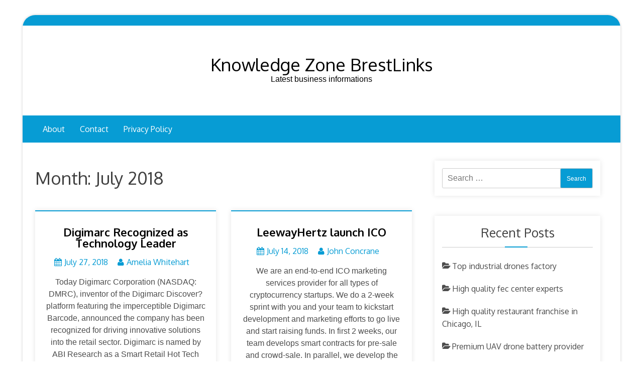

--- FILE ---
content_type: text/html; charset=UTF-8
request_url: https://nyknowledge.brestlinks.com/2018/07/
body_size: 7101
content:
<!DOCTYPE html> <html lang="en-US" prefix="og: http://ogp.me/ns#"><head>
		<meta charset="UTF-8">
    <meta name="viewport" content="width=device-width, initial-scale=1">
    <link rel="profile" href="http://gmpg.org/xfn/11">
    <link rel="pingback" href="https://nyknowledge.brestlinks.com/xmlrpc.php">
    
	

	<title>July 2018 - Knowledge Zone BrestLinks</title>

<!-- This site is optimized with the Yoast SEO plugin v8.2 - https://yoast.com/wordpress/plugins/seo/ -->
<meta name="robots" content="noindex,follow"/>
<meta property="og:locale" content="en_US" />
<meta property="og:type" content="object" />
<meta property="og:title" content="July 2018 - Knowledge Zone BrestLinks" />
<meta property="og:url" content="https://nyknowledge.brestlinks.com/2018/07/" />
<meta property="og:site_name" content="Knowledge Zone BrestLinks" />
<meta name="twitter:card" content="summary" />
<meta name="twitter:title" content="July 2018 - Knowledge Zone BrestLinks" />
<!-- / Yoast SEO plugin. -->

<link rel='dns-prefetch' href='//fonts.googleapis.com' />
<link rel='dns-prefetch' href='//s.w.org' />
<link rel="alternate" type="application/rss+xml" title="Knowledge Zone BrestLinks &raquo; Feed" href="https://nyknowledge.brestlinks.com/feed/" />
<link rel="alternate" type="application/rss+xml" title="Knowledge Zone BrestLinks &raquo; Comments Feed" href="https://nyknowledge.brestlinks.com/comments/feed/" />
		<script type="text/javascript">
			window._wpemojiSettings = {"baseUrl":"https:\/\/s.w.org\/images\/core\/emoji\/2.3\/72x72\/","ext":".png","svgUrl":"https:\/\/s.w.org\/images\/core\/emoji\/2.3\/svg\/","svgExt":".svg","source":{"concatemoji":"https:\/\/nyknowledge.brestlinks.com\/wp-includes\/js\/wp-emoji-release.min.js?ver=4.8.25"}};
			!function(t,a,e){var r,i,n,o=a.createElement("canvas"),l=o.getContext&&o.getContext("2d");function c(t){var e=a.createElement("script");e.src=t,e.defer=e.type="text/javascript",a.getElementsByTagName("head")[0].appendChild(e)}for(n=Array("flag","emoji4"),e.supports={everything:!0,everythingExceptFlag:!0},i=0;i<n.length;i++)e.supports[n[i]]=function(t){var e,a=String.fromCharCode;if(!l||!l.fillText)return!1;switch(l.clearRect(0,0,o.width,o.height),l.textBaseline="top",l.font="600 32px Arial",t){case"flag":return(l.fillText(a(55356,56826,55356,56819),0,0),e=o.toDataURL(),l.clearRect(0,0,o.width,o.height),l.fillText(a(55356,56826,8203,55356,56819),0,0),e===o.toDataURL())?!1:(l.clearRect(0,0,o.width,o.height),l.fillText(a(55356,57332,56128,56423,56128,56418,56128,56421,56128,56430,56128,56423,56128,56447),0,0),e=o.toDataURL(),l.clearRect(0,0,o.width,o.height),l.fillText(a(55356,57332,8203,56128,56423,8203,56128,56418,8203,56128,56421,8203,56128,56430,8203,56128,56423,8203,56128,56447),0,0),e!==o.toDataURL());case"emoji4":return l.fillText(a(55358,56794,8205,9794,65039),0,0),e=o.toDataURL(),l.clearRect(0,0,o.width,o.height),l.fillText(a(55358,56794,8203,9794,65039),0,0),e!==o.toDataURL()}return!1}(n[i]),e.supports.everything=e.supports.everything&&e.supports[n[i]],"flag"!==n[i]&&(e.supports.everythingExceptFlag=e.supports.everythingExceptFlag&&e.supports[n[i]]);e.supports.everythingExceptFlag=e.supports.everythingExceptFlag&&!e.supports.flag,e.DOMReady=!1,e.readyCallback=function(){e.DOMReady=!0},e.supports.everything||(r=function(){e.readyCallback()},a.addEventListener?(a.addEventListener("DOMContentLoaded",r,!1),t.addEventListener("load",r,!1)):(t.attachEvent("onload",r),a.attachEvent("onreadystatechange",function(){"complete"===a.readyState&&e.readyCallback()})),(r=e.source||{}).concatemoji?c(r.concatemoji):r.wpemoji&&r.twemoji&&(c(r.twemoji),c(r.wpemoji)))}(window,document,window._wpemojiSettings);
		</script>
		<style type="text/css">
img.wp-smiley,
img.emoji {
	display: inline !important;
	border: none !important;
	box-shadow: none !important;
	height: 1em !important;
	width: 1em !important;
	margin: 0 .07em !important;
	vertical-align: -0.1em !important;
	background: none !important;
	padding: 0 !important;
}
</style>
<link rel='stylesheet' id='blog-era-google-fonts-css'  href='https://fonts.googleapis.com/css?family=Oxygen%3A300%2C400%2C500%2C600%2C700&#038;subset=latin%2Clatin-ext' type='text/css' media='all' />
<link rel='stylesheet' id='font-awesome-css'  href='https://nyknowledge.brestlinks.com/wp-content/themes/blog-era/assets/css/font-awesome.min.css?ver=4.7.0' type='text/css' media='all' />
<link rel='stylesheet' id='owl-carousel-css'  href='https://nyknowledge.brestlinks.com/wp-content/themes/blog-era/assets/css/owl.carousel.css?ver=1.0.0' type='text/css' media='all' />
<link rel='stylesheet' id='owl-default-min-css'  href='https://nyknowledge.brestlinks.com/wp-content/themes/blog-era/assets/css/owl.theme.default.min.css?ver=1.0.0' type='text/css' media='all' />
<link rel='stylesheet' id='meanmenu-css-css'  href='https://nyknowledge.brestlinks.com/wp-content/themes/blog-era/assets/css/meanmenu.css?ver=1.0.0' type='text/css' media='all' />
<link rel='stylesheet' id='blog-era-style-css'  href='https://nyknowledge.brestlinks.com/wp-content/themes/blog-era/style.css?ver=4.8.25' type='text/css' media='all' />
<style id='blog-era-style-inline-css' type='text/css'>
.site-title a, .site-description {
			color: #000000;			
		}
</style>
<script type='text/javascript' src='https://nyknowledge.brestlinks.com/wp-includes/js/jquery/jquery.js?ver=1.12.4'></script>
<script type='text/javascript' src='https://nyknowledge.brestlinks.com/wp-includes/js/jquery/jquery-migrate.min.js?ver=1.4.1'></script>
<link rel='https://api.w.org/' href='https://nyknowledge.brestlinks.com/wp-json/' />
<link rel="wlwmanifest" type="application/wlwmanifest+xml" href="https://nyknowledge.brestlinks.com/wp-includes/wlwmanifest.xml" /> 
<meta name="generator" content="WordPress 4.8.25" />
<link rel="EditURI" type="application/rsd+xml" title="RSD" href="https://nyknowledge.brestlinks.com/xmlrpc2.php?rsd" />
</head>

<body class="archive date hfeed blog-layout-mixed global-layout-right default-layout-boxed">
	    <div id="page" class="site">
    <a class="skip-link screen-reader-text" href="#content">Skip to content</a>
    	<header id="masthead" class="site-header" role="banner">	
			
	<div class="top-menu">	
		<div class="blog-container">
			<div class="blog-row">
				<div class="blog-col-6">

					
					
						
						</div>

						<div class="blog-col-6">

							
								<div class="social-menu-part">

									
									</div>

									
								</div>
							</div>
						</div>			
					</div>
					<div class="site-branding" style="background-image:url();">	
		<div class="site-branding">
		<h1 class="site-title"><a href="https://nyknowledge.brestlinks.com/" rel="home">Knowledge Zone BrestLinks</a></h1>
		<p class="site-description">Latest business informations</p></div> 
</div>	
	<div class="main-menu">	
		<div class="blog-container">
			<nav id="site-navigation" class="main-navigation">

				<div class="menu"><ul>
<li class="page_item page-item-9"><a href="https://nyknowledge.brestlinks.com/about/">About</a></li>
<li class="page_item page-item-7"><a href="https://nyknowledge.brestlinks.com/contact/">Contact</a></li>
<li class="page_item page-item-11"><a href="https://nyknowledge.brestlinks.com/privacy-policy/">Privacy Policy</a></li>
</ul></div>

				</nav>
			</div>
		</div>	
			
	</header><!-- #masthead -->
		
	<div id="content" class="site-content"><div class="blog-container"><div class="blog-row">		<div id="primary" class="content-area blog-col-8">
		<main id="main" class="site-main">

			<div class="theiaStickySidebar">

				
					<header class="page-header">
						<h1 class="page-title">Month: July 2018</h1>					</header><!-- .page-header -->

					
 
<div class="blog-content-detail">
	<article id="post-34" class="post-34 post type-post status-publish format-standard hentry category-computers tag-computers tag-news tag-tech">

				
				<div class="blog-content-caption">
			<header class="entry-header">
				<h2 class="entry-title"><a href="https://nyknowledge.brestlinks.com/2018/07/27/digimarc-recognized-as-technology-leader/" rel="bookmark">Digimarc Recognized as Technology Leader</a></h2>				<div class="entry-meta">
					<span class="posted-on"> <a href="https://nyknowledge.brestlinks.com/2018/07/27/digimarc-recognized-as-technology-leader/" rel="bookmark"><i class="fa fa-calendar"></i><time class="entry-date published" datetime="2018-07-27T09:43:13+00:00">July 27, 2018</time><time class="updated" datetime="2018-10-04T13:30:57+00:00">October 4, 2018</time></a></span><span class="byline">  <span class="author vcard"><i class="fa fa-user"></i><a class="url fn n" href="https://nyknowledge.brestlinks.com/author/parisconnel/">Amelia Whitehart</a></span></span>				</div><!-- .entry-meta -->
							</header><!-- .entry-header -->

			<div class="entry-content">
				<p>Today Digimarc Corporation (NASDAQ: DMRC), inventor of the Digimarc Discover? platform featuring the imperceptible Digimarc Barcode, announced the company has been recognized for driving innovative solutions into the retail sector. Digimarc is named by ABI Research as a Smart Retail Hot Tech Innovator for 2017. The company was also recognized in IEEE Spectrum for its [&hellip;]</p>
								</div><!-- .entry-content -->
								<a href="https://nyknowledge.brestlinks.com/2018/07/27/digimarc-recognized-as-technology-leader/" class="btn">Read More</a>

				<footer class="entry-footer">
					<span class="cat-links"><i class="fa fa-folder-open"></i><a href="https://nyknowledge.brestlinks.com/category/computers/" rel="category tag">Computers</a></span><span class="tags-links"><i class="fa fa-tag"></i><a href="https://nyknowledge.brestlinks.com/tag/computers/" rel="tag">Computers</a> <a href="https://nyknowledge.brestlinks.com/tag/news/" rel="tag">News</a> <a href="https://nyknowledge.brestlinks.com/tag/tech/" rel="tag">Tech</a></span>				</footer><!-- .entry-footer -->
			</div>
		</article><!-- #post-34 -->
	</div>

 
<div class="blog-content-detail">
	<article id="post-100" class="post-100 post type-post status-publish format-standard hentry category-shopping tag-business tag-software">

				
				<div class="blog-content-caption">
			<header class="entry-header">
				<h2 class="entry-title"><a href="https://nyknowledge.brestlinks.com/2018/07/14/leewayhertz-launch-ico/" rel="bookmark">LeewayHertz launch ICO</a></h2>				<div class="entry-meta">
					<span class="posted-on"> <a href="https://nyknowledge.brestlinks.com/2018/07/14/leewayhertz-launch-ico/" rel="bookmark"><i class="fa fa-calendar"></i><time class="entry-date published" datetime="2018-07-14T04:34:41+00:00">July 14, 2018</time><time class="updated" datetime="2018-10-04T13:30:55+00:00">October 4, 2018</time></a></span><span class="byline">  <span class="author vcard"><i class="fa fa-user"></i><a class="url fn n" href="https://nyknowledge.brestlinks.com/author/johnharris/">John Concrane</a></span></span>				</div><!-- .entry-meta -->
							</header><!-- .entry-header -->

			<div class="entry-content">
				<p>We are an end-to-end ICO marketing services provider for all types of cryptocurrency startups. We do a 2-week sprint with you and your team to kickstart development and marketing efforts to go live and start raising funds. In first 2 weeks, our team develops smart contracts for pre-sale and crowd-sale. In parallel, we develop the [&hellip;]</p>
								</div><!-- .entry-content -->
								<a href="https://nyknowledge.brestlinks.com/2018/07/14/leewayhertz-launch-ico/" class="btn">Read More</a>

				<footer class="entry-footer">
					<span class="cat-links"><i class="fa fa-folder-open"></i><a href="https://nyknowledge.brestlinks.com/category/shopping/" rel="category tag">Shopping</a></span><span class="tags-links"><i class="fa fa-tag"></i><a href="https://nyknowledge.brestlinks.com/tag/business/" rel="tag">business</a> <a href="https://nyknowledge.brestlinks.com/tag/software/" rel="tag">software</a></span>				</footer><!-- .entry-footer -->
			</div>
		</article><!-- #post-100 -->
	</div>

			</div>

		</main><!-- #main -->
	</div><!-- #primary -->

	<aside id="secondary" class="widget-area blog-col-4">
	
		<div class="theiaStickySidebar">

			<section id="search-2" class="widget widget_search"><form role="search" method="get" class="search-form" action="https://nyknowledge.brestlinks.com/">
				<label>
					<span class="screen-reader-text">Search for:</span>
					<input type="search" class="search-field" placeholder="Search &hellip;" value="" name="s" />
				</label>
				<input type="submit" class="search-submit" value="Search" />
			</form></section>		<section id="recent-posts-2" class="widget widget_recent_entries">		<h2 class="widget-title"><span>Recent Posts</span></h2>		<ul>
					<li>
				<a href="https://nyknowledge.brestlinks.com/2025/11/21/top-industrial-drones-factory/">Top industrial drones factory</a>
						</li>
					<li>
				<a href="https://nyknowledge.brestlinks.com/2025/11/05/high-quality-fec-center-experts/">High quality fec center experts</a>
						</li>
					<li>
				<a href="https://nyknowledge.brestlinks.com/2025/11/04/high-quality-restaurant-franchise-in-chicago-il/">High quality restaurant franchise in Chicago, IL</a>
						</li>
					<li>
				<a href="https://nyknowledge.brestlinks.com/2025/11/03/premium-uav-drone-battery-provider/">Premium UAV drone battery provider</a>
						</li>
					<li>
				<a href="https://nyknowledge.brestlinks.com/2025/11/02/top-fec-family-entertainment-center-company/">Top fec family entertainment center company</a>
						</li>
				</ul>
		</section>		<section id="categories-2" class="widget widget_categories"><h2 class="widget-title"><span>Categories</span></h2><label class="screen-reader-text" for="cat">Categories</label><select  name='cat' id='cat' class='postform' >
	<option value='-1'>Select Category</option>
	<option class="level-0" value="2">Accounting&nbsp;&nbsp;(1)</option>
	<option class="level-0" value="3">Advertising&nbsp;&nbsp;(2)</option>
	<option class="level-0" value="5">Affiliate program&nbsp;&nbsp;(1)</option>
	<option class="level-0" value="8">Architecture&nbsp;&nbsp;(2)</option>
	<option class="level-0" value="9">Arts&nbsp;&nbsp;(31)</option>
	<option class="level-0" value="10">Automotive&nbsp;&nbsp;(167)</option>
	<option class="level-0" value="12">Beauty&nbsp;&nbsp;(188)</option>
	<option class="level-0" value="13">Biotech&nbsp;&nbsp;(7)</option>
	<option class="level-0" value="14">Books&nbsp;&nbsp;(3)</option>
	<option class="level-0" value="15">Business&nbsp;&nbsp;(909)</option>
	<option class="level-0" value="16">Computers&nbsp;&nbsp;(29)</option>
	<option class="level-0" value="17">Construction&nbsp;&nbsp;(47)</option>
	<option class="level-0" value="22">Education&nbsp;&nbsp;(87)</option>
	<option class="level-0" value="23">Electronics&nbsp;&nbsp;(38)</option>
	<option class="level-0" value="24">Energy&nbsp;&nbsp;(8)</option>
	<option class="level-0" value="26">Entertainment&nbsp;&nbsp;(56)</option>
	<option class="level-0" value="29">Family&nbsp;&nbsp;(1)</option>
	<option class="level-0" value="30">Fashion&nbsp;&nbsp;(37)</option>
	<option class="level-0" value="31">Finance&nbsp;&nbsp;(102)</option>
	<option class="level-0" value="32">Fitness&nbsp;&nbsp;(36)</option>
	<option class="level-0" value="33">Food&nbsp;&nbsp;(20)</option>
	<option class="level-0" value="35">Furniture&nbsp;&nbsp;(50)</option>
	<option class="level-0" value="138">Gambling&nbsp;&nbsp;(75)</option>
	<option class="level-0" value="36">Games&nbsp;&nbsp;(69)</option>
	<option class="level-0" value="38">Health&nbsp;&nbsp;(504)</option>
	<option class="level-0" value="40">Home&nbsp;&nbsp;(178)</option>
	<option class="level-0" value="42">Hotels&nbsp;&nbsp;(2)</option>
	<option class="level-0" value="44">Industrial&nbsp;&nbsp;(179)</option>
	<option class="level-0" value="45">Insurance&nbsp;&nbsp;(2)</option>
	<option class="level-0" value="46">Internet&nbsp;&nbsp;(90)</option>
	<option class="level-0" value="47">Investment&nbsp;&nbsp;(1)</option>
	<option class="level-0" value="48">Jewelry&nbsp;&nbsp;(24)</option>
	<option class="level-0" value="49">Legal&nbsp;&nbsp;(29)</option>
	<option class="level-0" value="50">Lifestyle&nbsp;&nbsp;(186)</option>
	<option class="level-0" value="51">Literature&nbsp;&nbsp;(25)</option>
	<option class="level-0" value="52">Loans&nbsp;&nbsp;(1)</option>
	<option class="level-0" value="53">Manufacturing&nbsp;&nbsp;(166)</option>
	<option class="level-0" value="54">Marketing&nbsp;&nbsp;(139)</option>
	<option class="level-0" value="55">Media&nbsp;&nbsp;(77)</option>
	<option class="level-0" value="56">Medical&nbsp;&nbsp;(4)</option>
	<option class="level-0" value="58">Mobile&nbsp;&nbsp;(5)</option>
	<option class="level-0" value="60">Movies&nbsp;&nbsp;(23)</option>
	<option class="level-0" value="61">Multimedia&nbsp;&nbsp;(9)</option>
	<option class="level-0" value="62">Music&nbsp;&nbsp;(15)</option>
	<option class="level-0" value="65">Pets&nbsp;&nbsp;(15)</option>
	<option class="level-0" value="66">Photography&nbsp;&nbsp;(3)</option>
	<option class="level-0" value="68">Publishing&nbsp;&nbsp;(3)</option>
	<option class="level-0" value="69">Real Estate&nbsp;&nbsp;(56)</option>
	<option class="level-0" value="70">Religion&nbsp;&nbsp;(2)</option>
	<option class="level-0" value="73">Restaurants&nbsp;&nbsp;(2)</option>
	<option class="level-0" value="74">Retail&nbsp;&nbsp;(1)</option>
	<option class="level-0" value="75">Science&nbsp;&nbsp;(17)</option>
	<option class="level-0" value="76">Security&nbsp;&nbsp;(6)</option>
	<option class="level-0" value="78">Services&nbsp;&nbsp;(1)</option>
	<option class="level-0" value="80">Shopping&nbsp;&nbsp;(393)</option>
	<option class="level-0" value="81">Society&nbsp;&nbsp;(20)</option>
	<option class="level-0" value="82">Software&nbsp;&nbsp;(68)</option>
	<option class="level-0" value="83">Sports&nbsp;&nbsp;(28)</option>
	<option class="level-0" value="84">Technology&nbsp;&nbsp;(107)</option>
	<option class="level-0" value="86">Television&nbsp;&nbsp;(2)</option>
	<option class="level-0" value="87">Textile&nbsp;&nbsp;(28)</option>
	<option class="level-0" value="89">Transportation&nbsp;&nbsp;(40)</option>
	<option class="level-0" value="90">Travel&nbsp;&nbsp;(154)</option>
	<option class="level-0" value="1">Uncategorized&nbsp;&nbsp;(13)</option>
</select>

<script type='text/javascript'>
/* <![CDATA[ */
(function() {
	var dropdown = document.getElementById( "cat" );
	function onCatChange() {
		if ( dropdown.options[ dropdown.selectedIndex ].value > 0 ) {
			location.href = "https://nyknowledge.brestlinks.com/?cat=" + dropdown.options[ dropdown.selectedIndex ].value;
		}
	}
	dropdown.onchange = onCatChange;
})();
/* ]]> */
</script>

</section>
		</div>

	</aside><!-- #secondary -->

	</div><!-- .blog-row --></div><!-- blog-container --></div><!-- #content -->
	<footer id="colophon" class="site-footer" role="contentinfo"><div class="site-info">
				
	
		
		<div class="widget-area"> <!-- widget area starting from here -->
			<div class="blog-container">
				
									<div class="blog-col-4">
						<aside id="archives-2" class="widget widget_archive"><h2 class="widget-title"><span>Archives</span></h2>		<ul>
			<li><a href='https://nyknowledge.brestlinks.com/2025/11/'>November 2025</a></li>
	<li><a href='https://nyknowledge.brestlinks.com/2025/10/'>October 2025</a></li>
	<li><a href='https://nyknowledge.brestlinks.com/2025/09/'>September 2025</a></li>
	<li><a href='https://nyknowledge.brestlinks.com/2025/07/'>July 2025</a></li>
	<li><a href='https://nyknowledge.brestlinks.com/2025/05/'>May 2025</a></li>
	<li><a href='https://nyknowledge.brestlinks.com/2025/01/'>January 2025</a></li>
	<li><a href='https://nyknowledge.brestlinks.com/2024/12/'>December 2024</a></li>
	<li><a href='https://nyknowledge.brestlinks.com/2024/07/'>July 2024</a></li>
	<li><a href='https://nyknowledge.brestlinks.com/2024/06/'>June 2024</a></li>
	<li><a href='https://nyknowledge.brestlinks.com/2024/05/'>May 2024</a></li>
	<li><a href='https://nyknowledge.brestlinks.com/2023/02/'>February 2023</a></li>
	<li><a href='https://nyknowledge.brestlinks.com/2023/01/'>January 2023</a></li>
	<li><a href='https://nyknowledge.brestlinks.com/2022/12/'>December 2022</a></li>
	<li><a href='https://nyknowledge.brestlinks.com/2022/11/'>November 2022</a></li>
	<li><a href='https://nyknowledge.brestlinks.com/2022/09/'>September 2022</a></li>
	<li><a href='https://nyknowledge.brestlinks.com/2022/08/'>August 2022</a></li>
	<li><a href='https://nyknowledge.brestlinks.com/2022/07/'>July 2022</a></li>
	<li><a href='https://nyknowledge.brestlinks.com/2022/06/'>June 2022</a></li>
	<li><a href='https://nyknowledge.brestlinks.com/2022/05/'>May 2022</a></li>
	<li><a href='https://nyknowledge.brestlinks.com/2022/04/'>April 2022</a></li>
	<li><a href='https://nyknowledge.brestlinks.com/2022/03/'>March 2022</a></li>
	<li><a href='https://nyknowledge.brestlinks.com/2022/02/'>February 2022</a></li>
	<li><a href='https://nyknowledge.brestlinks.com/2022/01/'>January 2022</a></li>
	<li><a href='https://nyknowledge.brestlinks.com/2021/12/'>December 2021</a></li>
	<li><a href='https://nyknowledge.brestlinks.com/2021/11/'>November 2021</a></li>
	<li><a href='https://nyknowledge.brestlinks.com/2021/10/'>October 2021</a></li>
	<li><a href='https://nyknowledge.brestlinks.com/2021/09/'>September 2021</a></li>
	<li><a href='https://nyknowledge.brestlinks.com/2021/08/'>August 2021</a></li>
	<li><a href='https://nyknowledge.brestlinks.com/2021/07/'>July 2021</a></li>
	<li><a href='https://nyknowledge.brestlinks.com/2021/06/'>June 2021</a></li>
	<li><a href='https://nyknowledge.brestlinks.com/2021/05/'>May 2021</a></li>
	<li><a href='https://nyknowledge.brestlinks.com/2021/04/'>April 2021</a></li>
	<li><a href='https://nyknowledge.brestlinks.com/2021/03/'>March 2021</a></li>
	<li><a href='https://nyknowledge.brestlinks.com/2021/02/'>February 2021</a></li>
	<li><a href='https://nyknowledge.brestlinks.com/2021/01/'>January 2021</a></li>
	<li><a href='https://nyknowledge.brestlinks.com/2020/12/'>December 2020</a></li>
	<li><a href='https://nyknowledge.brestlinks.com/2020/11/'>November 2020</a></li>
	<li><a href='https://nyknowledge.brestlinks.com/2020/10/'>October 2020</a></li>
	<li><a href='https://nyknowledge.brestlinks.com/2020/09/'>September 2020</a></li>
	<li><a href='https://nyknowledge.brestlinks.com/2020/08/'>August 2020</a></li>
	<li><a href='https://nyknowledge.brestlinks.com/2020/07/'>July 2020</a></li>
	<li><a href='https://nyknowledge.brestlinks.com/2020/03/'>March 2020</a></li>
	<li><a href='https://nyknowledge.brestlinks.com/2020/02/'>February 2020</a></li>
	<li><a href='https://nyknowledge.brestlinks.com/2020/01/'>January 2020</a></li>
	<li><a href='https://nyknowledge.brestlinks.com/2019/12/'>December 2019</a></li>
	<li><a href='https://nyknowledge.brestlinks.com/2019/11/'>November 2019</a></li>
	<li><a href='https://nyknowledge.brestlinks.com/2019/10/'>October 2019</a></li>
	<li><a href='https://nyknowledge.brestlinks.com/2019/09/'>September 2019</a></li>
	<li><a href='https://nyknowledge.brestlinks.com/2019/08/'>August 2019</a></li>
	<li><a href='https://nyknowledge.brestlinks.com/2019/07/'>July 2019</a></li>
	<li><a href='https://nyknowledge.brestlinks.com/2019/06/'>June 2019</a></li>
	<li><a href='https://nyknowledge.brestlinks.com/2019/05/'>May 2019</a></li>
	<li><a href='https://nyknowledge.brestlinks.com/2019/04/'>April 2019</a></li>
	<li><a href='https://nyknowledge.brestlinks.com/2019/03/'>March 2019</a></li>
	<li><a href='https://nyknowledge.brestlinks.com/2019/02/'>February 2019</a></li>
	<li><a href='https://nyknowledge.brestlinks.com/2019/01/'>January 2019</a></li>
	<li><a href='https://nyknowledge.brestlinks.com/2018/12/'>December 2018</a></li>
	<li><a href='https://nyknowledge.brestlinks.com/2018/11/'>November 2018</a></li>
	<li><a href='https://nyknowledge.brestlinks.com/2018/10/'>October 2018</a></li>
	<li><a href='https://nyknowledge.brestlinks.com/2018/09/'>September 2018</a></li>
	<li><a href='https://nyknowledge.brestlinks.com/2018/08/'>August 2018</a></li>
	<li><a href='https://nyknowledge.brestlinks.com/2018/07/'>July 2018</a></li>
	<li><a href='https://nyknowledge.brestlinks.com/2018/06/'>June 2018</a></li>
	<li><a href='https://nyknowledge.brestlinks.com/2018/05/'>May 2018</a></li>
	<li><a href='https://nyknowledge.brestlinks.com/2018/03/'>March 2018</a></li>
	<li><a href='https://nyknowledge.brestlinks.com/2018/02/'>February 2018</a></li>
	<li><a href='https://nyknowledge.brestlinks.com/2018/01/'>January 2018</a></li>
	<li><a href='https://nyknowledge.brestlinks.com/2017/12/'>December 2017</a></li>
	<li><a href='https://nyknowledge.brestlinks.com/2017/11/'>November 2017</a></li>
	<li><a href='https://nyknowledge.brestlinks.com/2017/10/'>October 2017</a></li>
	<li><a href='https://nyknowledge.brestlinks.com/2017/09/'>September 2017</a></li>
	<li><a href='https://nyknowledge.brestlinks.com/2017/08/'>August 2017</a></li>
	<li><a href='https://nyknowledge.brestlinks.com/2017/07/'>July 2017</a></li>
	<li><a href='https://nyknowledge.brestlinks.com/2017/06/'>June 2017</a></li>
	<li><a href='https://nyknowledge.brestlinks.com/2017/05/'>May 2017</a></li>
	<li><a href='https://nyknowledge.brestlinks.com/2017/03/'>March 2017</a></li>
	<li><a href='https://nyknowledge.brestlinks.com/2017/02/'>February 2017</a></li>
	<li><a href='https://nyknowledge.brestlinks.com/2017/01/'>January 2017</a></li>
	<li><a href='https://nyknowledge.brestlinks.com/2016/11/'>November 2016</a></li>
	<li><a href='https://nyknowledge.brestlinks.com/2016/10/'>October 2016</a></li>
	<li><a href='https://nyknowledge.brestlinks.com/2014/09/'>September 2014</a></li>
		</ul>
		</aside>					</div>
										<div class="blog-col-4">
						<aside id="tag_cloud-2" class="widget widget_tag_cloud"><h2 class="widget-title"><span>Tags</span></h2><div class="tagcloud"><a href="https://nyknowledge.brestlinks.com/tag/auto-parts/" class="tag-cloud-link tag-link-105 tag-link-position-1" style="font-size: 8pt;" aria-label="auto parts (1 item)">auto parts</a>
<a href="https://nyknowledge.brestlinks.com/tag/blockchain/" class="tag-cloud-link tag-link-207 tag-link-position-2" style="font-size: 12.581818181818pt;" aria-label="blockchain (2 items)">blockchain</a>
<a href="https://nyknowledge.brestlinks.com/tag/bodybuilding/" class="tag-cloud-link tag-link-101 tag-link-position-3" style="font-size: 8pt;" aria-label="bodybuilding (1 item)">bodybuilding</a>
<a href="https://nyknowledge.brestlinks.com/tag/bodybuilding-for-women/" class="tag-cloud-link tag-link-102 tag-link-position-4" style="font-size: 8pt;" aria-label="bodybuilding for women (1 item)">bodybuilding for women</a>
<a href="https://nyknowledge.brestlinks.com/tag/business/" class="tag-cloud-link tag-link-124 tag-link-position-5" style="font-size: 20.218181818182pt;" aria-label="business (5 items)">business</a>
<a href="https://nyknowledge.brestlinks.com/tag/calgary/" class="tag-cloud-link tag-link-236 tag-link-position-6" style="font-size: 12.581818181818pt;" aria-label="Calgary (2 items)">Calgary</a>
<a href="https://nyknowledge.brestlinks.com/tag/canada/" class="tag-cloud-link tag-link-153 tag-link-position-7" style="font-size: 12.581818181818pt;" aria-label="Canada (2 items)">Canada</a>
<a href="https://nyknowledge.brestlinks.com/tag/cleaning/" class="tag-cloud-link tag-link-132 tag-link-position-8" style="font-size: 15.636363636364pt;" aria-label="Cleaning (3 items)">Cleaning</a>
<a href="https://nyknowledge.brestlinks.com/tag/computers/" class="tag-cloud-link tag-link-114 tag-link-position-9" style="font-size: 8pt;" aria-label="Computers (1 item)">Computers</a>
<a href="https://nyknowledge.brestlinks.com/tag/dubai/" class="tag-cloud-link tag-link-96 tag-link-position-10" style="font-size: 8pt;" aria-label="dubai (1 item)">dubai</a>
<a href="https://nyknowledge.brestlinks.com/tag/everest/" class="tag-cloud-link tag-link-277 tag-link-position-11" style="font-size: 12.581818181818pt;" aria-label="everest (2 items)">everest</a>
<a href="https://nyknowledge.brestlinks.com/tag/free-directory/" class="tag-cloud-link tag-link-107 tag-link-position-12" style="font-size: 8pt;" aria-label="free directory (1 item)">free directory</a>
<a href="https://nyknowledge.brestlinks.com/tag/free-web-directory/" class="tag-cloud-link tag-link-108 tag-link-position-13" style="font-size: 8pt;" aria-label="free web directory (1 item)">free web directory</a>
<a href="https://nyknowledge.brestlinks.com/tag/gambling/" class="tag-cloud-link tag-link-135 tag-link-position-14" style="font-size: 12.581818181818pt;" aria-label="gambling (2 items)">gambling</a>
<a href="https://nyknowledge.brestlinks.com/tag/gbl/" class="tag-cloud-link tag-link-206 tag-link-position-15" style="font-size: 12.581818181818pt;" aria-label="GBL (2 items)">GBL</a>
<a href="https://nyknowledge.brestlinks.com/tag/general-directory/" class="tag-cloud-link tag-link-110 tag-link-position-16" style="font-size: 8pt;" aria-label="general directory (1 item)">general directory</a>
<a href="https://nyknowledge.brestlinks.com/tag/health/" class="tag-cloud-link tag-link-151 tag-link-position-17" style="font-size: 15.636363636364pt;" aria-label="Health (3 items)">Health</a>
<a href="https://nyknowledge.brestlinks.com/tag/house-cleaning/" class="tag-cloud-link tag-link-191 tag-link-position-18" style="font-size: 12.581818181818pt;" aria-label="house cleaning (2 items)">house cleaning</a>
<a href="https://nyknowledge.brestlinks.com/tag/indonesia/" class="tag-cloud-link tag-link-134 tag-link-position-19" style="font-size: 12.581818181818pt;" aria-label="Indonesia (2 items)">Indonesia</a>
<a href="https://nyknowledge.brestlinks.com/tag/internet-marketing/" class="tag-cloud-link tag-link-111 tag-link-position-20" style="font-size: 15.636363636364pt;" aria-label="internet marketing (3 items)">internet marketing</a>
<a href="https://nyknowledge.brestlinks.com/tag/ireland/" class="tag-cloud-link tag-link-242 tag-link-position-21" style="font-size: 12.581818181818pt;" aria-label="Ireland (2 items)">Ireland</a>
<a href="https://nyknowledge.brestlinks.com/tag/junkyards/" class="tag-cloud-link tag-link-103 tag-link-position-22" style="font-size: 8pt;" aria-label="junkyards (1 item)">junkyards</a>
<a href="https://nyknowledge.brestlinks.com/tag/maid-service/" class="tag-cloud-link tag-link-190 tag-link-position-23" style="font-size: 12.581818181818pt;" aria-label="maid service (2 items)">maid service</a>
<a href="https://nyknowledge.brestlinks.com/tag/movers/" class="tag-cloud-link tag-link-234 tag-link-position-24" style="font-size: 15.636363636364pt;" aria-label="movers (3 items)">movers</a>
<a href="https://nyknowledge.brestlinks.com/tag/moving-company/" class="tag-cloud-link tag-link-235 tag-link-position-25" style="font-size: 15.636363636364pt;" aria-label="moving company (3 items)">moving company</a>
<a href="https://nyknowledge.brestlinks.com/tag/news/" class="tag-cloud-link tag-link-116 tag-link-position-26" style="font-size: 8pt;" aria-label="News (1 item)">News</a>
<a href="https://nyknowledge.brestlinks.com/tag/pharmacy/" class="tag-cloud-link tag-link-152 tag-link-position-27" style="font-size: 12.581818181818pt;" aria-label="Pharmacy (2 items)">Pharmacy</a>
<a href="https://nyknowledge.brestlinks.com/tag/press-release/" class="tag-cloud-link tag-link-119 tag-link-position-28" style="font-size: 15.636363636364pt;" aria-label="Press Release (3 items)">Press Release</a>
<a href="https://nyknowledge.brestlinks.com/tag/real-estate/" class="tag-cloud-link tag-link-113 tag-link-position-29" style="font-size: 22pt;" aria-label="real estate (6 items)">real estate</a>
<a href="https://nyknowledge.brestlinks.com/tag/safari/" class="tag-cloud-link tag-link-97 tag-link-position-30" style="font-size: 12.581818181818pt;" aria-label="safari (2 items)">safari</a>
<a href="https://nyknowledge.brestlinks.com/tag/seo/" class="tag-cloud-link tag-link-112 tag-link-position-31" style="font-size: 8pt;" aria-label="seo (1 item)">seo</a>
<a href="https://nyknowledge.brestlinks.com/tag/seo-agency/" class="tag-cloud-link tag-link-93 tag-link-position-32" style="font-size: 8pt;" aria-label="SEO Agency (1 item)">SEO Agency</a>
<a href="https://nyknowledge.brestlinks.com/tag/seo-firm/" class="tag-cloud-link tag-link-94 tag-link-position-33" style="font-size: 8pt;" aria-label="SEO Firm (1 item)">SEO Firm</a>
<a href="https://nyknowledge.brestlinks.com/tag/seo-services/" class="tag-cloud-link tag-link-95 tag-link-position-34" style="font-size: 8pt;" aria-label="SEO Services (1 item)">SEO Services</a>
<a href="https://nyknowledge.brestlinks.com/tag/software/" class="tag-cloud-link tag-link-142 tag-link-position-35" style="font-size: 22pt;" aria-label="software (6 items)">software</a>
<a href="https://nyknowledge.brestlinks.com/tag/solar-panels/" class="tag-cloud-link tag-link-221 tag-link-position-36" style="font-size: 12.581818181818pt;" aria-label="solar panels (2 items)">solar panels</a>
<a href="https://nyknowledge.brestlinks.com/tag/submit-websites/" class="tag-cloud-link tag-link-109 tag-link-position-37" style="font-size: 8pt;" aria-label="submit websites (1 item)">submit websites</a>
<a href="https://nyknowledge.brestlinks.com/tag/tech/" class="tag-cloud-link tag-link-115 tag-link-position-38" style="font-size: 12.581818181818pt;" aria-label="Tech (2 items)">Tech</a>
<a href="https://nyknowledge.brestlinks.com/tag/tours/" class="tag-cloud-link tag-link-99 tag-link-position-39" style="font-size: 8pt;" aria-label="tours (1 item)">tours</a>
<a href="https://nyknowledge.brestlinks.com/tag/travel/" class="tag-cloud-link tag-link-98 tag-link-position-40" style="font-size: 15.636363636364pt;" aria-label="travel (3 items)">travel</a>
<a href="https://nyknowledge.brestlinks.com/tag/trekking/" class="tag-cloud-link tag-link-276 tag-link-position-41" style="font-size: 12.581818181818pt;" aria-label="trekking (2 items)">trekking</a>
<a href="https://nyknowledge.brestlinks.com/tag/uae-travel/" class="tag-cloud-link tag-link-100 tag-link-position-42" style="font-size: 8pt;" aria-label="uae travel (1 item)">uae travel</a>
<a href="https://nyknowledge.brestlinks.com/tag/us/" class="tag-cloud-link tag-link-104 tag-link-position-43" style="font-size: 15.636363636364pt;" aria-label="US (3 items)">US</a>
<a href="https://nyknowledge.brestlinks.com/tag/used-auto-parts-search/" class="tag-cloud-link tag-link-106 tag-link-position-44" style="font-size: 8pt;" aria-label="used auto parts search (1 item)">used auto parts search</a>
<a href="https://nyknowledge.brestlinks.com/tag/web-design/" class="tag-cloud-link tag-link-230 tag-link-position-45" style="font-size: 12.581818181818pt;" aria-label="Web Design (2 items)">Web Design</a></div>
</aside>					</div>
										<div class="blog-col-4">
						<aside id="meta-2" class="widget widget_meta"><h2 class="widget-title"><span>Meta</span></h2>			<ul>
						<li><a rel="nofollow" href="https://nyknowledge.brestlinks.com/wp-login.php">Log in</a></li>
			<li><a href="https://nyknowledge.brestlinks.com/feed/">Entries <abbr title="Really Simple Syndication">RSS</abbr></a></li>
			<li><a href="https://nyknowledge.brestlinks.com/comments/feed/">Comments <abbr title="Really Simple Syndication">RSS</abbr></a></li>
			<li><a href="https://wordpress.org/" title="Powered by WordPress, state-of-the-art semantic personal publishing platform.">WordPress.org</a></li>			</ul>
			</aside>					</div>
								</div>

		</div> <!-- widget area starting from here -->

	 	  

	  
		<div class="footer-bottom">

		<span class="copy-right">Theme of <a target="_blank" rel="designer" href="https://96themes.com/">96 THEME.</a></span>
		
	</div>
	<div class="back-to-top" style="display: block;">
   		<a href="#masthead" title="Go to Top" class="fa-angle-up"></a>       
 	</div>	
		</div><!-- .blog-row --></div><!-- blog-container --></div><!-- #content -->	</div><!-- #page -->
<script type='text/javascript' src='https://nyknowledge.brestlinks.com/wp-content/themes/blog-era/assets/js/owl.carousel.js?ver=4.8.25'></script>
<script type='text/javascript' src='https://nyknowledge.brestlinks.com/wp-content/themes/blog-era/assets/js/jquery.meanmenu.js?ver=4.8.25'></script>
<script type='text/javascript' src='https://nyknowledge.brestlinks.com/wp-content/themes/blog-era/assets/js/ResizeSensor.min.js?ver=4.8.25'></script>
<script type='text/javascript' src='https://nyknowledge.brestlinks.com/wp-content/themes/blog-era/assets/js/theia-sticky-sidebar.min.js?ver=4.8.25'></script>
<script type='text/javascript' src='https://nyknowledge.brestlinks.com/wp-content/themes/blog-era/assets/js/navigation.js?ver=20151215'></script>
<script type='text/javascript' src='https://nyknowledge.brestlinks.com/wp-content/themes/blog-era/assets/js/skip-link-focus-fix.js?ver=20151215'></script>
<script type='text/javascript' src='https://nyknowledge.brestlinks.com/wp-content/themes/blog-era/assets/js/custom.js?ver=20151215'></script>
<script type='text/javascript' src='https://nyknowledge.brestlinks.com/wp-includes/js/wp-embed.min.js?ver=4.8.25'></script>

</body>
</html>

<!-- Page generated by LiteSpeed Cache 4.4.7 on 2026-01-09 07:21:02 -->

--- FILE ---
content_type: text/css
request_url: https://nyknowledge.brestlinks.com/wp-content/themes/blog-era/style.css?ver=4.8.25
body_size: 9670
content:
/*
Theme Name: Blog Era
Theme URI: http://96themes.com/downloads/blog-era/
Author: 96 Themes
Author URI: http://96themes.com/
Description: Blog Era is a  Responsive Blogger Template, it is clean and compatible with many devices, It’s perfect for creating your  blog, no need to coding as it is very customizable.
Version: 1.0.5	
License: GNU General Public License v2 or later
License URI: http://www.gnu.org/licenses/gpl-2.0.html
Text Domain: blog-era
Tags: translation-ready, custom-background, rtl-language-support, theme-options, custom-menu, threaded-comments, blog, education, news, custom-logo,right-sidebar, left-sidebar, custom-header


Normalizing styles have been helped along thanks to the fine work of
Nicolas Gallagher and Jonathan Neal http://necolas.github.io/normalize.css/
*/

/*--------------------------------------------------------------
>>> TABLE OF CONTENTS:
----------------------------------------------------------------
# Normalize
# Typography
# Elements
# Forms
# Navigation
	## Links
	## Menus
# Accessibility
# Alignments
# Clearings
# Widgets
# Content
	## Posts and pages
	## Comments
# Infinite scroll
# Media
	## Captions
	## Galleries
	--------------------------------------------------------------*/

/*--------------------------------------------------------------
# Normalize
--------------------------------------------------------------*/
html {
	font-family: sans-serif;
	-webkit-text-size-adjust: 100%;
	-ms-text-size-adjust:     100%;
}

body {
	margin: 0;
}

article,
aside,
details,
figcaption,
figure,
footer,
header,
main,
menu,
nav,
section,
summary {
	display: block;
}

audio,
canvas,
progress,
video {
	display: inline-block;
	vertical-align: baseline;
}

audio:not([controls]) {
	display: none;
	height: 0;
}

[hidden],
template {
	display: none;
}

a {
	background-color: transparent;
}

a:active,
a:hover {
	outline: 0;
}

abbr[title] {
	border-bottom: 1px dotted;
}

b,
strong {
	font-weight: bold;
}

dfn {
	font-style: italic;
}

h1 {
	font-size: 2em;
	margin: 0.67em 0;
}

mark {
	background: #ff0;
	color: #000;
}

small {
	font-size: 80%;
}

sub,
sup {
	font-size: 75%;
	line-height: 0;
	position: relative;
	vertical-align: baseline;
}

sup {
	top: -0.5em;
}

sub {
	bottom: -0.25em;
}

img {
	border: 0;
}

svg:not(:root) {
	overflow: hidden;
}

figure {
	margin: 1em 40px;
}

hr {
	box-sizing: content-box;
	height: 0;
}

pre {
	overflow: auto;
}

code,
kbd,
pre,
samp {
	font-family: monospace, monospace;
	font-size: 1em;
}

button,
input,
optgroup,
select,
textarea {
	color: inherit;
	font: inherit;
	margin: 0;
}

button {
	overflow: visible;
}

button,
select {
	text-transform: none;
}

button,
html input[type="button"],
input[type="reset"],
input[type="submit"] {
	-webkit-appearance: button;
	cursor: pointer;
}

button[disabled],
html input[disabled] {
	cursor: default;
}

button::-moz-focus-inner,
input::-moz-focus-inner {
	border: 0;
	padding: 0;
}

input {
	line-height: normal;
}

input[type="checkbox"],
input[type="radio"] {
	box-sizing: border-box;
	padding: 0;
}

input[type="number"]::-webkit-inner-spin-button,
input[type="number"]::-webkit-outer-spin-button {
	height: auto;
}

input[type="search"]::-webkit-search-cancel-button,
input[type="search"]::-webkit-search-decoration {
	-webkit-appearance: none;
}

fieldset {
	border: 1px solid #c0c0c0;
	margin: 0 2px;
	padding: 0.35em 0.625em 0.75em;
}

legend {
	border: 0;
	padding: 0;
}

textarea {
	overflow: auto;
}

optgroup {
	font-weight: bold;
}

table {
	border-collapse: collapse;
	border-spacing: 0;
}

td,
th {
	padding: 0;
}

/*--------------------------------------------------------------
# Typography
--------------------------------------------------------------*/
body,
button,
input,
select,
optgroup,
textarea {
	color: #404040;
	font-family: sans-serif;
	font-size: 16px;
	font-size: 1rem;
	line-height: 1.5;
}

h1,
h2,
h3,
h4,
h5,
h6 {
	clear: both;
}

p {
	margin-bottom: 1.5em;
}

dfn,
cite,
em,
i {
	font-style: italic;
}

blockquote {
	margin: 0 1.5em;
	padding: 25px;
}

address {
	margin: 0 0 1.5em;
}

pre {
	background: #eee;
	font-family: "Courier 10 Pitch", Courier, monospace;
	font-size: 15px;
	font-size: 0.9375rem;
	line-height: 1.6;
	margin-bottom: 1.6em;
	max-width: 100%;
	overflow: auto;
	padding: 1.6em;
}

code,
kbd,
tt,
var {
	font-family: Monaco, Consolas, "Andale Mono", "DejaVu Sans Mono", monospace;
	font-size: 15px;
	font-size: 0.9375rem;
}

abbr,
acronym {
	border-bottom: 1px dotted #666;
	cursor: help;
}

mark,
ins {
	background: #fff9c0;
	text-decoration: none;
}

big {
	font-size: 125%;
}

/*--------------------------------------------------------------
# Elements
--------------------------------------------------------------*/
html {
	box-sizing: border-box;
}

*,
*:before,
*:after { /* Inherit box-sizing to make it easier to change the property for components that leverage other behavior; see http://css-tricks.com/inheriting-box-sizing-probably-slightly-better-best-practice/ */
	box-sizing: inherit;
}


blockquote:before,
q:before{
	content: "\f10d";
	font-family: 'FontAwesome';
	font-size: 25px;
	float: left;
	position: absolute;
	left: -10px;
	top: 25px;
}
blockquote p,
q p{
	text-align: left;
}

blockquote p::first-letter,
q p::first-letter{
	font-size: 35px;
	font-weight: 600;
}
blockquote,
q{
	position: relative;
}

blockquote,
q {
	quotes: "" "";
}

hr {
	background-color: #ccc;
	border: 0;
	height: 1px;
	margin-bottom: 1.5em;
}

ul,
ol {
	margin: 0 0 1.5em 3em;
}

ul {
	list-style: disc;
}

ol {
	list-style: decimal;
}

li > ul,
li > ol {
	margin-bottom: 0;
	margin-left: 1.5em;
}

dt {
	font-weight: bold;
}

dd {
	margin: 0 1.5em 1.5em;
}

img {
	display: block;
	height: auto; /* Make sure images are scaled correctly. */
	max-width: 100%; /* Adhere to container width. */
}

figure {
	margin: 1em 0; /* Extra wide images within figure tags don't overflow the content area. */
}

table {
	margin: 0 0 1.5em;
	width: 100%;
}

/*--------------------------------------------------------------
# Forms
--------------------------------------------------------------*/
button,
input[type="button"],
input[type="reset"],
input[type="submit"] {
	border: 1px solid;
	border-color: #ccc #ccc #bbb;
	border-radius: 3px;
	background: #e6e6e6;
	color: rgba(0, 0, 0, .8);
	font-size: 12px;
	font-size: 0.75rem;
	line-height: 1;
	padding: .6em 1em .4em;
}

button:hover,
input[type="button"]:hover,
input[type="reset"]:hover,
input[type="submit"]:hover {
	border-color: #ccc #bbb #aaa;
}

button:focus,
input[type="button"]:focus,
input[type="reset"]:focus,
input[type="submit"]:focus,
button:active,
input[type="button"]:active,
input[type="reset"]:active,
input[type="submit"]:active {
	border-color: #aaa #bbb #bbb;
}

input[type="text"],
input[type="email"],
input[type="url"],
input[type="password"],
input[type="search"],
input[type="number"],
input[type="tel"],
input[type="range"],
input[type="date"],
input[type="month"],
input[type="week"],
input[type="time"],
input[type="datetime"],
input[type="datetime-local"],
input[type="color"],
textarea {
	color: #666;
	border: 1px solid #ccc;
	border-radius: 3px;
	padding: 3px;
}

select {
	border: 1px solid #ccc;
	padding: 5px;
	width: 100%;
}

input[type="text"]:focus,
input[type="email"]:focus,
input[type="url"]:focus,
input[type="password"]:focus,
input[type="search"]:focus,
input[type="number"]:focus,
input[type="tel"]:focus,
input[type="range"]:focus,
input[type="date"]:focus,
input[type="month"]:focus,
input[type="week"]:focus,
input[type="time"]:focus,
input[type="datetime"]:focus,
input[type="datetime-local"]:focus,
input[type="color"]:focus,
textarea:focus {
	color: #111;
}

textarea {
	width: 100%;
}

/*--------------------------------------------------------------
# Navigation
--------------------------------------------------------------*/
/*--------------------------------------------------------------
## Links
--------------------------------------------------------------*/

a:focus,
a:hover,
a:active {
	outline: 0;
}

/*--------------------------------------------------------------
## Menus
--------------------------------------------------------------*/
.main-navigation {
	clear: both;
	display: block;
	float: left;
	width: 100%;
}

.main-navigation ul {
	display: none;
	list-style: none;
	margin: 0;
	padding-left: 0;
}

.main-navigation li {
	float: left;
	position: relative;
}

.main-navigation a {
	display: block;
	text-decoration: none;
}

.main-navigation ul ul {
	border-top: 5px solid rgba(252, 173, 28,0.7);
	box-shadow: 0 3px 3px rgba(0, 0, 0, 0.2);
	float: left;
	position: absolute;
	top: 100%;
	left: -999em;
	z-index: 99999;
}

.main-navigation ul ul ul {
	left: -999em;
	top: 0;
}

.main-navigation ul ul a {
	width: 200px;
}

.main-navigation ul ul li {

}
.main-navigation li:hover > a,
.main-navigation li.focus > a {
	
}

.main-navigation ul ul :hover > a,
.main-navigation ul ul .focus > a {
}

.main-navigation ul li:hover > ul,
.main-navigation ul li.focus > ul {
	left: auto;
}

.main-navigation ul ul li:hover > ul,
.main-navigation ul ul li.focus > ul {
	left: 100%;
}

.main-navigation .current_page_item > a,
.main-navigation .current-menu-item > a,
.main-navigation .current_page_ancestor > a,
.main-navigation .current-menu-ancestor > a {
}

.main-navigation li li{
	border-bottom: 1px solid rgba(0, 0, 0, 0.7);
}
.main-navigation li li:last-child{
	border-bottom: 0;
}

/* Small menu. */
.menu-toggle,
.main-navigation.toggled ul {
	display: block;
}

@media screen and (min-width: 37.5em) {
	.menu-toggle {
		display: none;
	}
	.main-navigation ul {
		display: block;
	}
}

.site-main .comment-navigation,
.site-main .posts-navigation,
.site-main .post-navigation {
	margin: 0 0 1.5em;
	overflow: hidden;
}

.comment-navigation .nav-previous,
.posts-navigation .nav-previous,
.post-navigation .nav-previous {
	float: left;
	width: 50%;
}

.comment-navigation .nav-next,
.posts-navigation .nav-next,
.post-navigation .nav-next {
	float: right;
	text-align: right;
	width: 50%;
}

/*--------------------------------------------------------------
# Accessibility
--------------------------------------------------------------*/
/* Text meant only for screen readers. */
.screen-reader-text {
	clip: rect(1px, 1px, 1px, 1px);
	position: absolute !important;
	height: 1px;
	width: 1px;
	overflow: hidden;
	word-wrap: normal !important; /* Many screen reader and browser combinations announce broken words as they would appear visually. */
}

.screen-reader-text:focus {
	background-color: #f1f1f1;
	border-radius: 3px;
	box-shadow: 0 0 2px 2px rgba(0, 0, 0, 0.6);
	clip: auto !important;
	color: #21759b;
	display: block;
	font-size: 14px;
	font-size: 0.875rem;
	font-weight: bold;
	height: auto;
	left: 5px;
	line-height: normal;
	padding: 15px 23px 14px;
	text-decoration: none;
	top: 5px;
	width: auto;
	z-index: 100000; /* Above WP toolbar. */
}

/* Do not show the outline on the skip link target. */
#content[tabindex="-1"]:focus {
	outline: 0;
}

/*--------------------------------------------------------------
# Alignments
--------------------------------------------------------------*/
.alignleft {
	display: inline;
	float: left;
	margin-right: 1.5em;
}

.alignright {
	display: inline;
	float: right;
	margin-left: 1.5em;
}

.aligncenter {
	clear: both;
	display: block;
	margin-left: auto;
	margin-right: auto;
}

/*--------------------------------------------------------------
# Clearings
--------------------------------------------------------------*/
.clear:before,
.clear:after,
.entry-content:before,
.entry-content:after,
.comment-content:before,
.comment-content:after,
.site-header:before,
.site-header:after,
.site-content:before,
.site-content:after,
.site-footer:before,
.site-footer:after {
	content: "";
	display: table;
	table-layout: fixed;
}

.clear:after,
.entry-content:after,
.comment-content:after,
.site-header:after,
.site-content:after,
.site-footer:after {
	clear: both;
}

/*--------------------------------------------------------------
# Widgets
--------------------------------------------------------------*/
.widget {
	margin: 0 0 1.5em;
}

/* Make sure select elements fit in widgets. */
.widget select {
	max-width: 100%;
}

/*--------------------------------------------------------------
# Content
--------------------------------------------------------------*/
/*--------------------------------------------------------------
## Posts and pages
--------------------------------------------------------------*/
.sticky {
	display: block;
}

.hentry {
	margin: 0 0 1.5em;
}

.updated:not(.published) {
	display: none;
}

.page-content,
.entry-content,
.entry-summary {
	margin: 1.5em 0 0;
}

.page-links {
	clear: both;
	margin: 0 0 1.5em;
}

/*--------------------------------------------------------------
## Comments
--------------------------------------------------------------*/
.comment-content a {
	word-wrap: break-word;
}

.bypostauthor {
	display: block;
}

/*--------------------------------------------------------------
# Infinite scroll
--------------------------------------------------------------*/
/* Globally hidden elements when Infinite Scroll is supported and in use. */
.infinite-scroll .posts-navigation, /* Older / Newer Posts Navigation (always hidden) */
.infinite-scroll.neverending .site-footer { /* Theme Footer (when set to scrolling) */
	display: none;
}

/* When Infinite Scroll has reached its end we need to re-display elements that were hidden (via .neverending) before. */
.infinity-end.neverending .site-footer {
	display: block;
}

/*--------------------------------------------------------------
# Media
--------------------------------------------------------------*/
.page-content .wp-smiley,
.entry-content .wp-smiley,
.comment-content .wp-smiley {
	border: none;
	margin-bottom: 0;
	margin-top: 0;
	padding: 0;
}

/* Make sure embeds and iframes fit their containers. */
embed,
iframe,
object {
	max-width: 100%;
}

/* Make sure logo link wraps around logo image. */
.custom-logo-link {
	display: inline-block;
}

/*--------------------------------------------------------------
## Captions
--------------------------------------------------------------*/
.wp-caption {
	margin-bottom: 1.5em;
	max-width: 100%;
}

.wp-caption img[class*="wp-image-"] {
	display: block;
	margin-left: auto;
	margin-right: auto;
}

.wp-caption .wp-caption-text {
	margin: 0.8075em 0;
}

.wp-caption-text {
	bottom: 0;
	position: absolute;
	left: 0;
	text-align: center;
}

/*--------------------------------------------------------------
## Galleries
--------------------------------------------------------------*/
.gallery {
	margin-bottom: 1.5em;

}

.gallery-item {
	display: inline-block;
	text-align: center;
	position: relative;`
	vertical-align: top;
	width: 100%;
}
.gallery-item img{
	margin: 0 auto;
}


.gallery-columns-2 .gallery-item {
	max-width: 50%;
}

.gallery-columns-3 .gallery-item {
	max-width: 33.33333%;
}

.gallery-columns-4 .gallery-item {
	max-width: 25%;
}

.gallery-columns-5 .gallery-item {
	max-width: 20%;
}

.gallery-columns-6 .gallery-item {
	max-width: 16.66667%;
}

.gallery-columns-7 .gallery-item {
	max-width: 14.28571%;
}

.gallery-columns-8 .gallery-item {
	max-width: 12.5%;
}

.gallery-columns-9 .gallery-item {
	max-width: 11.11111%;
}

.gallery-caption {
	display: block;
}


/*  browser css  */

body{
	background: #fff;
}

body{
	background: url('') bottom center no-repeat rgba(255,255,255,0.1);
	background-size: contain;
	width: 100%;
	height: 100%;
}

.blog-container{
	margin: 0 auto;
	max-width: 100%;
	padding: 0 15px;
	width: 1170px;

}
#page{
	background: #fff;
	display: block;
	overflow: hidden;
	word-wrap: break-word;
}
.site{
	background: #fff;
	border-radius: 25px;
	box-shadow: 0 0 5px rgba(0, 0, 0, 0.2);
	float: none!important;
	margin: 30px auto 150px;
	max-width: 1190px;

}

.default-layout-full-width .site{
	border-radius:0;
	float: left !important;
	margin: 0;
	max-width: 100%;
	width: 100%; 
}

.blog-col-1 {
	width: 8.33333333%;
}
.blog-col-2 {
	width: 16.66666667%;
}
.blog-col-3 {
	width: 25%;
}
.blog-col-4 {
	width: 33.33333333%;
}

.blog-col-5 {
	width: 41.66666667%;
}

.blog-col-6 {
	width: 50%;
}

.blog-col-7 {
	width: 58.33333333%;
}

.blog-col-8 {
	width: 66.66666667%;
}

.blog-col-9 {
	width: 75%;
}

.blog-col-10 {
	width: 83.33333333%;
}

.blog-col-11 {
	width: 91.66666667%;
}

.blog-col-12 {
	width: 100%;
}

.blog-col-1,
.blog-col-2,
.blog-col-3,
.blog-col-4,
.blog-col-5,
.blog-col-6,
.blog-col-7,
.blog-col-8,
.blog-col-9,
.blog-col-10,
.blog-col-11,
.blog-col-12 {
	float: left;
	padding-right: 15px;
	padding-left: 15px;
	position: relative;
	min-height: 1px;
}

.blog-row{
	margin-left: -15px;
	margin-right: -15px;
}

a{
	cursor: pointer;
	text-decoration: none;
}

h1{
	font-size: 35px;
}
h2{
	font-size: 32px;
}
h3{
	font-size: 30px;
}
h4{
	font-size: 28px;
}
h5{
	font-size: 25px;
}
h6{
	font-size: 20px;
}
.top-menu .blog-row{
	align-items: center;
	display: flex;
	flex-wrap: wrap;
}

/* top-address-part */


/* top-menu */

.top-menu{
	padding: 10px 0;
}

.top-address-part ul,
.top-menu-holder ul{
	list-style: none;
	margin: 0;
	padding: 0;
}
.top-address-part li,
.top-menu-holder ul li{
	display: inline-block
}
.top-address-part li,
.top-address-part li a,
.top-menu-holder ul li a{
	padding: 0 3px;
}
.top-address-part ul li i, 
.top-address-part ul li a i{
	margin-right: 10px;
}

/* socialmenu part */
.social-menu-part.social-left ul{
	float: left;
}

.social-menu-part ul{
	float: right;
	list-style: none;
	margin: 0;
	padding: 0;
}

.social-menu-part ul li{
	display: inline-block;
}

.social-menu-part ul li a{
	font-size: 0;
}

.social-menu-part ul li a::before {
	font-family: "FontAwesome";
	font-size: 16px;
	padding: 0 5px;
	vertical-align: middle;
}
.social-menu-part ul li a:hover::before {}
.social-menu-part ul li a[href*="facebook.com"]::before {
	content: "\f09a"
}
.social-menu-part ul li a[href*="twitter.com"]::before {
	content: "\f099"
}
.social-menu-part ul li a[href*="linkedin.com"]::before {
	content: "\f0e1"
}
.social-menu-part ul li a[href*="plus.google.com"]::before {
	content: "\f0d5"
}
.social-menu-part ul li a[href*="youtube.com"]::before {
	content: "\f167"
}
.social-menu-part ul li a[href*="dribbble.com"]::before {
	content: "\f17d"
}
.social-menu-part ul li a[href*="pinterest.com"]::before {
	content: "\f0d2"
}
.social-menu-part ul li a[href*="bitbucket.org"]::before {
	content: "\f171"
}
.social-menu-part ul li a[href*="github.com"]::before {
	content: "\f113"
}
.social-menu-part ul li a[href*="codepen.io"]::before {
	content: "\f1cb"
}
.social-menu-part ul li a[href*="flickr.com"]::before {
	content: "\f16e"
}
.social-menu-part ul li a[href$="feed.com"]::before {
	content: "\f09e"
}
.social-menu-part ul li a[href*="foursquare.com"]::before {
	content: "\f180"
}
.social-menu-part ul li a[href*="instagram.com"]::before {
	content: "\f16d"
}
.social-menu-part ul li a[href*="tumblr.com"]::before {
	content: "\f173"
}
.social-menu-part ul li a[href*="respanit.com"]::before {
	content: "\f1a1"
}
.social-menu-part ul li a[href*="vimeo.com"]::before {
	content: "\f194"
}
.social-menu-part ul li a[href*="digg.com"]::before {
	content: "\f1a6"
}
.social-menu-part ul li a[href*="twitch.tv"]::before {
	content: "\f1e8"
}
.social-menu-part ul li a[href*="stumbleupon.com"]::before {
	content: "\f1a4"
}
.social-menu-part ul li a[href*="delicious.com"]::before {
	content: "\f1a5"
}
.social-menu-part ul li a[href*="mailto:"]::before {
	content: "\f0e0"
}
.social-menu-part ul li a[href*="soundcloud.com"]::before {
	content: "\f1be"
}
.social-menu-part ul li a[href*="wordpress.org"]::before {
	content: "\f19a"
}
.social-menu-part ul li a[href*="wordpress.com"]::before {
	content: "\f19a"
}
.social-menu-part ul li a[href*="jsfispanle.net"]::before {
	content: "\f1cc"
}
.social-menu-part ul li a[href*="tripadvisor.com"]::before {
	content: "\f262"
}
.social-menu-part ul li a[href*="foursquare.com"]::before {
	content: "\f180"
}
.social-menu-part ul li a[href*="angel.co"]::before {
	content: "\f209"
}
.social-menu-part ul li a[href*="slack.com"]::before {
	content: "\f198"
}
.social-menu-part ul li a[href*="facebook.com"]:hover:before {
	color: #3b5998
}
.social-menu-part ul li a[href*="twitter.com"]:hover:before {
	color: #00aced
}
.social-menu-part ul li a[href*="plus.google.com"]:hover:before {
	color: #c13c31
}
.social-menu-part ul li a[href*="/feed/"]:hover:before {
	color: #dc622c
}
.social-menu-part ul li a[href*="wordpress.org"]:hover:before {
	color: #21759b
}
.social-menu-part ul li a[href*="github.com"]:hover:before {
	color: #4183c4
}
.social-menu-part ul li a[href*="linkedin.com"]:hover:before {
	color: #007bb6
}
.social-menu-part ul li a[href*="pinterest.com"]:hover:before {
	color: #cb2027
}
.social-menu-part ul li a[href*="flickr.com"]:hover:before {
	color: #ff0084
}
.social-menu-part ul li a[href*="vimeo.com"]:hover:before {
	color: #aad450
}
.social-menu-part ul li a[href*="youtube.com"]:hover:before {
	color: #b00
}
.social-menu-part ul li a[href*="instagram.com"]:hover:before {
	color: #517fa4
}
.social-menu-part ul li a[href*="dribbble.com"]:hover:before {
	color: #ea4c89
}
.social-menu-part ul li a[href*="skype.com"]:hover:before {
	color: #12a5f4
}
.social-menu-part ul li a[href*="digg.com"]:hover:before {
	color: #333
}
.social-menu-part ul li a[href*="codepen.io"]:hover:before {
	color: #000
}
.social-menu-part ul li a[href*="respanit.com"]:hover:before {
	color: #ff4500
}
.social-menu-part ul li a[href*="mailto:"]:hover:before {
	color: #1d62f0
}
.social-menu-part ul li a[href*="foursquare.com"]:hover:before {
	color: #f94877
}
.social-menu-part ul li a[href*="stumbleupon.com"]:hover:before {
	color: #eb4924
}
.social-menu-part ul li a[href*="twitch.tv"]:hover:before {
	color: #6441a5
}
.social-menu-part ul li a[href*="tumblr.com"]:hover:before {
	color: #32506d
}
.social-menu-part ul li a[href*="foursquare.com"]:hover:before {
	color: #f94877
}
.social-menu-part ul li a[href*="stumbleupon.com"]:hover:before {
	color: #eb4924
}
.social-menu-part ul li a[href*="twitch.tv"]:hover:before {
	color: #6441a5
}
.social-menu-part ul li a[href*="tumblr.com"]:hover:before {
	color: #32506d
}
.social-menu-part ul li a[href*="soundcloud.com"]:hover:before {
	color: #f50
}
.social-menu-part ul li a[href*="wordpress.org"]:hover:before {
	color: #21759b
}
.social-menu-part ul li a[href*="jsfispanle.net"]:hover:before {
	color: #4679bd
}
.social-menu-part ul li a[href*="tripadvisor.com"]:hover:before {
	color: #86c171
}
.social-menu-part ul li a[href*="foursquare.com"]:hover:before {
	color: #2d5be3
}
.social-menu-part ul li a[href*="angel.co"]:hover:before {
	color: #000
}
.social-menu-part ul li a[href*="slack.com"]:hover {
	color: #56b68b
}
.site-branding{
	background-size: cover;
	float: left;
	padding: 30px 0;
	text-align: center;
	width: 100%;
}

.site-branding .site-title{
	line-height: 1;
}

/* main-menu */

.main-menu li a{
	padding: 15px;
}
/* .banner-slider */

.banner-slider{
	margin: 30px 0;
}
.wp-caption,
.banner-side.no-image,
.item,
.banner-slider .banner-side{
	position: relative;
}

.blog-slider-caption{
	background: rgba(0,0,0,0.6);
	bottom: 0;
	padding: 25px;
	position: absolute;
	text-align: left;	
	width: 100%;
}
.blog-caption-wrapper{
	max-width: 75%;
}
.banner-side-content .entry-title,
.blog-slider-caption .entry-title{
	font-size: 22px;
	font-weight: 600;
}

.banner-side.top-part{
	margin-bottom: 17px;
}
.banner-side.bottom-part{
	margin-top: 17px;
}

.popular-post,
.banner-side.top-part,
.banner-side.bottom-part{
	display: block;	
	float: left;
}

/*if no img*/

.banner-side.no-image{
	height: 239px;
	width: 360px;
}
.item.no-image{
	height: 513px;
	width: 1200px;

}

/* popular-post */

.popular-post{
	padding: 40px 0;
	position: relative;
	width: 100%;
}

.popular-post .popular-caption{
	left: 45%;
}

.popular-caption .entry-title{
	color: #fff;
	text-align: center;
}

/* ------------------ blog-content-detail ---------------------- */

.blog-content-detail{
	border-top: 2px solid;
	box-shadow: 0 0 10px rgba(0, 0, 0, 0.1);
	display: block;
	float: left;
	margin: 15px auto 30px;
	padding: 15px;
	text-align: center;
	transform: translate(0, 0);
	width: 48%;
}

.blog-content-detail:nth-child(3n+1){
	width: 100%;
}
.blog-content-detail:nth-child(3n+2){
	margin-right: 15px;
}
.blog-content-detail:nth-child(3n+3){
	margin-left: 15px;
}
.blog-content-detail .entry-content{
	padding: 0 5px;
}
.about-caption,
.blog-content-caption{
	padding: 15px 0;
}
.about-caption .entry-title,
.blog-content-detail .blog-content-caption .entry-title,
.blog-content-detail .blog-content-caption .entry-title a{
	font-weight: 600;
}
.about-caption .entry-title,
.blog-content-detail .blog-content-caption .entry-title{
	font-size: 22px;
	line-height: 1;
}
.about-caption .entry-title,
.blog-content-detail .blog-content-caption .entry-title,
.entry-meta{
	padding-bottom: 15px;
}
.blog-content-detail figure img{
	width: 100%;
}

figure{
	overflow: hidden;
}

figure:hover img {
	transform: scale(1.1, 1.1);
}
/* blog-content-detail 2nd design css */

.blog-layout-single .blog-content-detail{
	width: 100%;
}

.blog-layout-single .blog-content-detail:nth-child(3n+2){
	margin-right: 0px;
}
.blog-layout-single .blog-content-detail:nth-child(3n+3){
	margin-left: 0px;
}

/*owl-nav*/

#header-slider:hover .owl-nav{
	opacity: 1;
}
.owl-nav{	
	left: 0;
	opacity: 0;
	position: absolute;
	top: 45%;
	width: 100%;
}

.owl-carousel .owl-nav .owl-next, 
.owl-carousel .owl-nav .owl-prev{
	border: 1px solid;
	display: inline-block;
	font-size: 0;
	width: 35px;
	height: 35px;
	position: absolute;
	text-align: center;	

}
.owl-carousel .owl-nav .owl-prev{
	left: 0;
}

.owl-carousel .owl-nav .owl-next{
	right: 0;
	left: auto;
}
.owl-carousel .owl-nav .owl-next:before,
.owl-carousel .owl-nav .owl-prev:before{
	font-size: 20px;
	font-family: "FontAwesome";
	line-height: 25px;
}
.owl-carousel .owl-nav .owl-prev:before{
	content:'\f104';
}

.owl-carousel .owl-nav .owl-next:before{
	content: '\f105';
}

/* social-icon in widget */

.blog_era_widget_social{
	overflow: hidden;
}

.blog_era_widget_social ul{
	width: 100%;
}
.blog_era_widget_social.widget ul li{
	float: left;
	display: block;
	padding: 0 5px 10px;
	width: 50%;
}
.social-menu-part ul li a:hover{
	-webkit-box-shadow: inset 0 16px 10px -10px rgba(0,0,0,0.3);
	-moz-box-shadow: inset 0 16px 10px -10px rgba(0,0,0,0.3);
	box-shadow: inset 0 16px 10px -10px rgba(0,0,0,0.3);
}

/* blog-section */
.widget.blog-section,
.about-us-section{
	clear: both;
}
.widget.blog-section{
	float: left;
}
.widget.blog-section .post{
	margin-bottom: 20px;
}
.blog-section .post-featured-image{
	float: left;
	padding-bottom: 15px;
	width: auto;
}
.blog-section .post,
.blog-section .recent-post-wrapper{
	float: left;
}
.widget.blog-section .entry-title{
	line-height: normal;
	margin: 0;
}
.recent-post-wrapper{
	text-align: center;
	font-size: 16px;
}
.widget.blog-section .entry-title{
	font-size: 18px;
}
.widget.blog-section .entry-title,
.widget.blog-section .post-details,
.widget.blog-section .entry-content{
	padding-bottom: 8px;
}

.recent-post-wrapper p{
	margin-bottom: 0;
}
/* site-footer */

/* .site-footer .social-menu-part */
.footer-social-icon{
	position: relative;
	z-index: 9;
}

.site-footer .footer-social-icon .social-menu-part ul{
	display: -webkit-box;
	display: -moz-box;
	display: -ms-flexbox;
	display: -webkit-flex;
	display: flex;
	float: none;
}
.site-footer .social-menu-part ul li{
	text-align: center;
	width: 20%;
}
.widget-area .social-menu-part ul li a{
	display: block;
	font-size: 14px;
	padding: 5px;
}
.site-footer .social-menu-part ul li a{
	display: block;
	padding: 15px 0;
	width: 100%;
}
.widget-area .social-menu-part ul li a[href*="facebook.com"],
.site-footer .social-menu-part ul li a[href*="facebook.com"]{
	background-color: #3b5998;
}
.widget-area .social-menu-part ul li a[href*="twitter.com"],
.site-footer .social-menu-part ul li a[href*="twitter.com"]{
	background-color: #00aced;
}
.widget-area .social-menu-part ul li a[href*="plus.google.com"],
.site-footer .social-menu-part ul li a[href*="plus.google.com"]{
	background-color: #c13c31;
}
.widget-area .social-menu-part ul li a[href*="/feed/"],
.site-footer .social-menu-part ul li a[href*="/feed/"]{
	background-color: #dc622c;
}
.widget-area .social-menu-part ul li a[href*="wordpress.org"],
.site-footer .social-menu-part ul li a[href*="wordpress.org"]{
	background-color: #21759b;
}
.widget-area .social-menu-part ul li a[href*="github.com"],
.site-footer .social-menu-part ul li a[href*="github.com"]{
	background-color: #4183c4;
}
.widget-area .social-menu-part ul li a[href*="linkedin.com"],
.site-footer .social-menu-part ul li a[href*="linkedin.com"]{
	background-color: #007bb6;
}
.widget-area .social-menu-part ul li a[href*="pinterest.com"],
.site-footer .social-menu-part ul li a[href*="pinterest.com"]{
	background-color: #cb2027;
}
.widget-area .social-menu-part ul li a[href*="flickr.com"],
.site-footer .social-menu-part ul li a[href*="flickr.com"]{
	background-color: #ff0084;
}
.widget-area .social-menu-part ul li a[href*="vimeo.com"],
.site-footer .social-menu-part ul li a[href*="vimeo.com"]{
	background-color: #aad450;
}
.widget-area .social-menu-part ul li a[href*="youtube.com"],
.site-footer .social-menu-part ul li a[href*="youtube.com"]{
	background-color: #b00;
}
.widget-area .social-menu-part ul li a[href*="instagram.com"],
.site-footer .social-menu-part ul li a[href*="instagram.com"]{
	background-color: #517fa4;
}
.widget-area .social-menu-part ul li a[href*="dribbble.com"],
.site-footer .social-menu-part ul li a[href*="dribbble.com"]{
	background-color: #ea4c89;
}
.widget-area .social-menu-part ul li a[href*="skype.com"].
.site-footer .social-menu-part ul li a[href*="skype.com"]{
	background-color: #12a5f4;
}
.widget-area .social-menu-part ul li a[href*="digg.com"],
.site-footer .social-menu-part ul li a[href*="digg.com"]{
	background-color: #333;
}
.widget-area .social-menu-part ul li a[href*="codepen.io"],
.site-footer .social-menu-part ul li a[href*="codepen.io"]{
	background-color: #000;
}
.widget-area .social-menu-part ul li a[href*="respanit.com"],
.site-footer .social-menu-part ul li a[href*="respanit.com"]{
	background-color: #ff4500;
}
.widget-area .social-menu-part ul li a[href*="mailto:"],
.site-footer .social-menu-part ul li a[href*="mailto:"]{
	background-color: #1d62f0;
}
.widget-area .social-menu-part ul li a[href*="foursquare.com"],
.site-footer .social-menu-part ul li a[href*="foursquare.com"]{
	background-color: #f94877;
}
.widget-area .social-menu-part ul li a[href*="stumbleupon.com"],
.site-footer .social-menu-part ul li a[href*="stumbleupon.com"]{
	background-color: #eb4924;
}
.widget-area .social-menu-part ul li a[href*="twitch.tv"],
.site-footer .social-menu-part ul li a[href*="twitch.tv"]{
	background-color: #6441a5;
}
.widget-area .social-menu-part ul li a[href*="tumblr.com"],
.site-footer .social-menu-part ul li a[href*="tumblr.com"]{
	background-color: #32506d;
}
.widget-area .social-menu-part ul li a[href*="foursquare.com"],
.site-footer .social-menu-part ul li a[href*="foursquare.com"]{
	background-color: #f94877;
}
.widget-area .social-menu-part ul li a[href*="stumbleupon.com"],
.site-footer .social-menu-part ul li a[href*="stumbleupon.com"]{
	background-color: #eb4924;
}
.widget-area .social-menu-part ul li a[href*="twitch.tv"],
.site-footer .social-menu-part ul li a[href*="twitch.tv"]{
	background-color: #6441a5;
}
.widget-area .social-menu-part ul li a[href*="tumblr.com"],
.site-footer .social-menu-part ul li a[href*="tumblr.com"]{
	background-color: #32506d;
}
.widget-area .social-menu-part ul li a[href*="soundcloud.com"],
.site-footer .social-menu-part ul li a[href*="soundcloud.com"]{
	background-color: #f50;
}
.widget-area .social-menu-part ul li a[href*="wordpress.org"],
.site-footer .social-menu-part ul li a[href*="wordpress.org"]{
	background-color: #21759b;
}
.widget-area .social-menu-part ul li a[href*="jsfispanle.net"],
.site-footer .social-menu-part ul li a[href*="jsfispanle.net"]{
	background-color: #4679bd;
}
.widget-area .social-menu-part ul li a[href*="tripadvisor.com"],
.site-footer .social-menu-part ul li a[href*="tripadvisor.com"]{
	background-color: #86c171;
}
.widget-area .social-menu-part ul li a[href*="foursquare.com"],
.site-footer .social-menu-part ul li a[href*="foursquare.com"]{
	background-color: #2d5be3;
}
.widget-area .social-menu-part ul li a[href*="angel.co"],
.site-footer .social-menu-part ul li a[href*="angel.co"]{
	background-color: #000;
}
.widget-area .social-menu-part ul li a[href*="slack.com"],
.site-footer .social-menu-part ul li a[href*="slack.com"]{
	background-color: #56b68b;
}

.site-footer .social-menu-part ul li a::before{
	font-size: 20px;
}
/* footer-bottom */

.footer-bottom {
	padding: 25px;
	text-align: center;
}

.v-center{
	-moz-transform: translate(-50%, -50%);
	-ms-transform: translate(-50%, -50%);
	-o-transform: translate(-50%, -50%);
	-webkit-transform: translate(-50%, -50%);
	left: 50%;
	position: absolute;
	top: 50%;
	transform: translate(-50%, -50%);
}

.popular-post{
	position: relative;
}

/* banner-side-content */

.banner-side-content{
	padding: 0 15px;
	width: 100%;
	z-index: 9;
}

.banner-side-content span.cat-links{
	border-bottom: 1px solid #fff;
	display: inline-block;
}

.banner-side-content .entry-title,
.banner-side-content span.cat-links {
	color: #000;
}

/* a.btn */

a.btn{
	background: transparent;
	display: inline-block;
	margin-top: 15px;
	position: relative;
}
a.btn:after{
	content: '\f178';
	font-family: 'FontAwesome';
	margin-left: 5px;
	position: absolute;
}
a.btn:hover:after{
	margin-left: 10px;
}
.btn-primary,
.btn-secondary,
.btn-readmore{
	display: inline-block;
	margin-top: 15px;
	padding: 10px 15px;
}

/*btn-primary */

.btn-primary{
	border: 1px solid #079CD4;
	background: #079CD4;
	color: #fff;
	border-radius: 0;
	box-shadow: none;
	overflow: hidden; 
	position: relative;
	z-index: 1;
}
.btn-primary:after{
	content: "";
	width: 100%;
	height: 0;
	position: absolute;
	top: 50%;
	left: 50%;
	opacity: 0;
	z-index: -1;
	transform: translateX(-50%) translateY(-50%) rotate(45deg);
}
.btn-primary:hover:after{
	height: 205%;
	background: #fff;
	opacity: 1;
}
.btn-primary:hover{
	color: #079CD4;
	border-color: #fff;
}

/* btn-secondary */

.btn-secondary{
	background: #079CD4;
	color: #fff;
	text-transform: uppercase;
	border: none;
	border-radius: 0;
	z-index: 1;
	position: relative;
}
.btn-secondary:hover{
	color: #fff;
}
.btn-secondary:after{
	border: 2px solid #079CD4;
	content: "";
	width: 100%;
	height: 100%;
	position: absolute;
	top: 6px;
	left: 6px;
	transform: translate3d(0px, 0px, 0px);
	z-index: -1;
	transition: all 0.3s cubic-bezier(1, -1.88, 0.15, 0.95);
}
.btn-secondary:hover:after{
	transform: translate3d(4px, 4px, 0px);
}

/* .btn-third */

.btn-readmore{
	background: #079CD4;
	border: none;
	border-radius: 0;
	color: #fff;
	text-transform: uppercase;
	position: relative;
}
.btn-readmore:hover{
	color: #fff;
}
.btn-readmore:before,
.btn-readmore:after{
	content: "";
	position: absolute;
	transition: all 0.3s ease-in-out;
	width: 24px;
	height: 24px;
}

.btn-readmore:before{
	border-top: 2px solid #079CD4;
	border-right: 2px solid #079CD4;
	top: -5px;
	right: -5px;
}
.btn-readmore:after{
	border-bottom: 2px solid #079CD4;
	border-left: 2px solid #079CD4;
	bottom: -5px;
	left: -5px;
}
.btn-readmore:hover:before,
.btn-readmore:hover:after{
	width: 100%;
	height: 100%;
}

/* entry-footer */

.entry-footer{
	padding-top: 15px;
}

.overlay{
	content: "";
	position: absolute;
	top: 0;
	left: 0;
	height: 100%;
	width: 100%;
	background: -moz-linear-gradient(to bottom, rgba(198,191,185,0.5) 9%, rgba(246, 219, 208,0.6) 33%, rgba(198,191,185,0.7) 63%, rgba(198,191,185,0.8) 100%);
	background: -webkit-linear-gradient(to bottom, rgba(198,191,185,0.5) 9%, rgba(246, 219, 208,0.6) 33%, rgba(198,191,185,0.7) 63%, rgba(198,191,185,0.8) 100%);
	background: linear-gradient(to bottom, rgba(198,191,185,0.5) 9%, rgba(246, 219, 208,0.6) 33%, rgba(198,191,185,0.7) 63%, rgba(198,191,185,0.8) 100%);
	/* filter: progid:DXImageTransform.Microsoft.gradient( startColorstr='#00ffffff', endColorstr='#a6000000',GradientType=0 ); */
	z-index: 9;
}


/*---------------- #secondary -----------------------------*/
.home #primary{
	margin-top: 0;
}
#primary,
#secondary{
	margin-top:20px;
}
.home 
#secondary,
.blog #secondary{
	margin-top:0px;
}

.widget-title{
	border-bottom: 1px solid rgba(0, 0, 0, 0.2);
	font-size: 25px;
	margin: 0 0 15px;
	padding-bottom: 10px;
	position: relative;
	text-align: center;
}

.site-footer .widget-title{
	text-align: left;
}
.site-footer .widget-title span:before{
	left: 0;
	margin-left: 0;
}

.widget-title span:before{
	bottom: -1px;
	border-bottom: 2px solid #079CD4;
	content: '';
	display: inline-block;
	left: 50%;
	margin-left: -25px;
	position: absolute;
	width: 45px;


}
.widget.blog-section,
.about-us-section,
.widget{
	margin: 15px 15px 40px;
	padding: 15px;
}
.about-us-section,
#secondary .widget{
	box-shadow: 0 0 10px rgba(0, 0, 0, 0.1);
}

.widget ul{
	list-style: none;
	padding: 0;
}
.widget ul ul{
	padding-left: 10px;
}

.widget ul li{
	padding: 10px 0;
}
.widget ul li:first-child{

}
.widget_recent_comments li span a{
	padding-left: 20px!important;
}
.entry-content ul li a,
.widget ul li a{
	position: relative;
	padding-left: 20px;
}
.widget_recent_comments li span a{
	position: relative;
}
.widget_recent_entries ul li a:before,
.widget_pages li a:before,
.widget_recent_comments li a:before,
.widget_meta li a:before, 
.widget_nav_menu li a:before,
.widget_categories li a:before,
.entry-content ul li a:before,
.widget_archive li a:before{
	display: inline-block;
	font-family: "FontAwesome";
	left: 0;
	position: absolute;
	top: -3px;
}
.widget_recent_entries ul li:hover,
.widget_pages ul li:hover,
.widget_recent_comments ul li:hover,
.widget_meta ul li:hover,
.widget_nav_menu ul li:hover,
.widget_categories ul li:hover,
.widget_archive ul li:hover {
	-webkit-transform: translate(10px, 0px);
	-ms-transform: translate(10px, 0px);
	transform: translate(10px, 0px);
	transition: all 0.3s ease-in-out;
}
.widget li.menu-item-has-children li:last-child{
	padding-bottom: 0;
}
.widget_archive li a:before{
	content: '\f187';
}
.widget_categories li a:before{
	content: '\f07b';
}
.widget_pages li a:before{
	content: '\f0f6';
}
.widget_meta li a:before, 
.widget_nav_menu li a:before,
.entry-content ul li a:before{
	content: '\f1db';
}
.widget_recent_comments li span a:before{
	content: "\f086";
}
.widget_recent_entries ul li a:before{
	content: '\f07c';
}

a.rsswidget{
	display: inline-block;
}

/* widget_search */
.widget_search .search-form,
.widget_search .search-field{
	position: relative;
}
.widget_search .search-field{
	padding: 7px 75px 7px 10px;
	width: 100%;
}
.widget_search .search-submit{
	bottom: 0;
	position: absolute;
	right: 0;
	top: 0;
	transition: all 0.3s ease-in-out;
}

.widget_search .search-submit:hover{
	background: #000;
	color: #fff;
}

/* widget_calendar */
.widget_calendar .calendar_wrap td,
.widget_calendar .calendar_wrap th{
	padding: 10px;
}
.widget_calendar .calendar_wrap table{
	margin: 0;
}
.widget_calendar .calendar_wrap{
	border: 1px solid;
	text-align: center;
}
.widget_calendar caption{
	padding: 10px 0;
}
.widget_calendar tbody,
.widget_calendar thead,
.widget_calendar caption{
	border-bottom: 1px solid;
}
td#today{
	border-radius: 100px;
	color: #fff;
}

.widget_tag_cloud a{
	border: 1px solid;
	border-radius: 100px;
	display: inline-block;
	margin: 3px 1px;
	padding: 3px 15px;
}

/*widget widget_text*/
.widget.widget_text .wpcf7 p{
	margin: 0 0 15px;
}
.widget.widget_text .wpcf7 input{
	width: 100%;
}

.widget.widget_text .wpcf7 .wpcf7-submit{
	border: 0;
	padding: 15px;
}



/* entry-meta */
.cat-links,
.tags-links,
.edit-link,
.byline,
.comments-link,
.posted-on{
	padding-right: 15px;
}
.cat-links i,
.entry-meta span i,
.comments-link i,
.tags-links i{
	margin-right: 5px;
}

/* entry-content */

.entry-content p{
	margin-top: 0;
}
.entry-content ol,
.entry-content ul{
	margin-left: 0;
}
.entry-content ol li,
.entry-content ul li{
	text-align: left;
}

/* code */


/* navigation   part*/
.navigation {
	clear: both;
	display: block;
	width: 100%;
}
.navigation .nav-previous,
.navigation .nav-next{
	position: relative;
}
.navigation .nav-links .nav-previous a{
	padding-left: 30px;
}
.navigation .nav-links .nav-next a{
	padding-right: 30px;
}
.navigation .nav-previous:before,
.navigation .nav-next:after{
	display: inline-block;
	font-family: 'FontAwesome';
	position: absolute;
	top: 9px;
}
.navigation .nav-previous:before{
	content: '\f177';
	left: 13px;
}
.navigation .nav-next:after{
	content: '\f178';
	right: 13px;
}
.navigation.pagination span,
.navigation.pagination a,
.navigation .nav-previous a,
.navigation .nav-next a{
	border-radius: 100px;
	display: block;
	margin: 5px;
	padding: 5px 10px;
}
.navigation.pagination span,
.navigation.pagination a{
	border: 1px solid;
	display: inline-block;
	margin: 2px;
	padding: 4px 20px;
}
.navigation.pagination{
	padding: 25px 0;
}
.navigation .nav-previous:hover:before{
	left: 0px;
}
.navigation .nav-next:hover:after{
	right: 0;
}
/*img caption*/

.wp-caption-text{
	background: rgba(0,0,0,0.5);
	bottom: 0;
	color: #fff;
	left: 0;
	padding: 15px 10px;
	position: absolute;
	width: 100%;
}
.about-caption .entry-title,
.wp-caption .wp-caption-text,
.widget ul,
.blog-content-caption .entry-content p,
.blog-content-caption .entry-title,
.entry-content,
.banner-side-content .entry-title,
.blog-slider-caption .entry-content p,
.blog-slider-caption h2.entry-title,
figure,
.site-description,
.site-branding .site-title,
.about-caption p{
	margin: 0;
}


.footer-bottom,
.banner-site,
.banner-slider,
.main-menu,
.top-search,
.social-menu-part,
.top-menu{
	display: block;
	float: left;
	width: 100%;
}

body:before,
body:after,
.banner-slider:before,
.banner-slider:after,
.main-menu:before,
.main-menu:after,
.top-search:before,
.top-search:after,
.social-menu-part:before,
.social-menu-part:after,
.top-menu:before,
.top-menu:after{
	clear: both;
	content: '';
	display: block;
}

.main-menu li a,
.top-menu-holder ul li a{
	font-size: 16px;
	text-transform: capitalize;
}

.blog-content-caption .entry-title a,
.main-menu li a,
.top-menu-holder ul li a,
h1,h2,h3,h4,h5,h6,a{
	font-family: 'Oxygen', sans-serif;
}
h1,h2,h3,h4,h5,h6,
.blog-content-caption .entry-title a,
.main-menu li a,
.top-menu-holder ul li a,a{
	font-weight: 400;
}

p{
	font-family: 'Source Sans Pro', sans-serif;
	font-weight: 300;
}

/* color */
.main-navigation ul ul,
.main-menu,
.top-menu{
	background:rgb(7, 156, 212);
}
.site-footer{
	background: rgba(0, 0, 0, 0.9);
}
a,
.tags-links i,
.cat-links i,
.entry-meta span i,
.edit-link a,
.site-footer{
	color: #079CD4;
}
.main-menu li a:hover,
.main-menu li.current-menu-item,
.site-footer .widget.widget_text .wpcf7 label,
.main-menu li a,
.top-address-part li,
.top-address-part li a,
.top-menu-holder ul li a{
	color: #fff;
}


.blog_era_widget_social .social-menu-part ul li a[href*="facebook.com"]:hover::before,
.blog_era_widget_social .social-menu-part ul li a[href*="twitter.com"]:hover::before,
.blog_era_widget_social .social-menu-part ul li a[href*="plus.google.com"]:hover::before,
.blog_era_widget_social .social-menu-part ul li a[href*="/feed/"]:hover::before,
.blog_era_widget_social .social-menu-part ul li a[href*="wordpress.org"]:hover::before,
.blog_era_widget_social .social-menu-part ul li a[href*="github.com"]:hover::before,
.blog_era_widget_social .social-menu-part ul li a[href*="linkedin.com"]:hover::before,
.blog_era_widget_social .social-menu-part ul li a[href*="pinterest.com"]:hover::before,
.blog_era_widget_social .social-menu-part ul li a[href*="flickr.com"]:hover::before,
.blog_era_widget_social .social-menu-part ul li a[href*="vimeo.com"]:hover::before,
.blog_era_widget_social .social-menu-part ul li a[href*="youtube.com"]:hover::before,
.blog_era_widget_social .social-menu-part ul li a[href*="instagram.co"]:hover::before,
.blog_era_widget_social .social-menu-part ul li a[href*="dribbble.com"]:hover::before,
.blog_era_widget_social .social-menu-part ul li a[href*="skype.com"]:hover::before,
.blog_era_widget_social .social-menu-part ul li a[href*="digg.com"]:hover::before,
.blog_era_widget_social .social-menu-part ul li a[href*="codepen.i"]:hover::before,
.blog_era_widget_social .social-menu-part ul li a[href*="respanit.co"]:hover::before,
.blog_era_widget_social .social-menu-part ul li a[href*="mailto:"]:hover::before,
.blog_era_widget_social .social-menu-part ul li a[href*="foursquare.com"]:hover::before,
.blog_era_widget_social .social-menu-part ul li a[href*="stumbleupon.com"]:hover::before,
.blog_era_widget_social .social-menu-part ul li a[href*="twitch.tv"]:hover::before,
.blog_era_widget_social .social-menu-part ul li a[href*="tumblr.com"]:hover::before,
.blog_era_widget_social .social-menu-part ul li a[href*="foursquare.com"]:hover::before,
.blog_era_widget_social .social-menu-part ul li a[href*="stumbleupon.com"]:hover::before,
.blog_era_widget_social .social-menu-part ul li a[href*="twitch.tv"]:hover::before,
.blog_era_widget_social .social-menu-part ul li a[href*="tumblr.com"]:hover::before,
.blog_era_widget_social .social-menu-part ul li a[href*="soundcloud.com"]:hover::before,
.blog_era_widget_social .social-menu-part ul li a[href*="wordpress.org"]:hover::before,
.blog_era_widget_social .social-menu-part ul li a[href*="jsfispanle.net"]:hover::before,
.blog_era_widget_social .social-menu-part ul li a[href*="tripadvisor.com"]:hover::before,
.blog_era_widget_social .social-menu-part ul li a[href*="foursquare.com"]:hover::before,
.blog_era_widget_social .social-menu-part ul li a[href*="angel.co"]:hover::before,
.blog_era_widget_social .social-menu-part ul li a[href*="slack.com"]:hover::before,
.site-footer .widget ul li a:before,
.site-footer .widget ul li a,
.site-footer .social-menu-part ul li a[href*="facebook.com"]:hover::before,
.site-footer .social-menu-part ul li a[href*="twitter.com"]:hover::before,
.site-footer .social-menu-part ul li a[href*="plus.google.com"]:hover::before,
.site-footer .social-menu-part ul li a[href*="/feed/"]:hover::before,
.site-footer .social-menu-part ul li a[href*="wordpress.org"]:hover::before,
.site-footer .social-menu-part ul li a[href*="github.com"]:hover::before,
.site-footer .social-menu-part ul li a[href*="linkedin.com"]:hover::before,
.site-footer .social-menu-part ul li a[href*="pinterest.com"]:hover::before,
.site-footer .social-menu-part ul li a[href*="flickr.com"]:hover::before,
.site-footer .social-menu-part ul li a[href*="vimeo.com"]:hover::before,
.site-footer .social-menu-part ul li a[href*="youtube.com"]:hover::before,
.site-footer .social-menu-part ul li a[href*="instagram.co"]:hover::before,
.site-footer .social-menu-part ul li a[href*="dribbble.com"]:hover::before,
.site-footer .social-menu-part ul li a[href*="skype.com"]:hover::before,
.site-footer .social-menu-part ul li a[href*="digg.com"]:hover::before,
.site-footer .social-menu-part ul li a[href*="codepen.i"]:hover::before,
.site-footer .social-menu-part ul li a[href*="respanit.co"]:hover::before,
.site-footer .social-menu-part ul li a[href*="mailto:"]:hover::before,
.site-footer .social-menu-part ul li a[href*="foursquare.com"]:hover::before,
.site-footer .social-menu-part ul li a[href*="stumbleupon.com"]:hover::before,
.site-footer .social-menu-part ul li a[href*="twitch.tv"]:hover::before,
.site-footer .social-menu-part ul li a[href*="tumblr.com"]:hover::before,
.site-footer .social-menu-part ul li a[href*="foursquare.com"]:hover::before,
.site-footer .social-menu-part ul li a[href*="stumbleupon.com"]:hover::before,
.site-footer .social-menu-part ul li a[href*="twitch.tv"]:hover::before,
.site-footer .social-menu-part ul li a[href*="tumblr.com"]:hover::before,
.site-footer .social-menu-part ul li a[href*="soundcloud.com"]:hover::before,
.site-footer .social-menu-part ul li a[href*="wordpress.org"]:hover::before,
.site-footer .social-menu-part ul li a[href*="jsfispanle.net"]:hover::before,
.site-footer .social-menu-part ul li a[href*="tripadvisor.com"]:hover::before,
.site-footer .social-menu-part ul li a[href*="foursquare.com"]:hover::before,
.site-footer .social-menu-part ul li a[href*="angel.co"]:hover::before,
.site-footer .social-menu-part ul li a[href*="slack.com"]:hover::before,
a.bt,
.widget_search .search-submit,
.social-menu-part ul li a::before,
.banner-side-content .entry-title,
.blog-slider-caption .entry-content p, 
.blog-slider-caption .entry-title,
td#today,
a.btn:hover, 
a.btn:focus,
a.btn:active,
.widget_search .search-submit:hover,
.owl-carousel .owl-nav .owl-next:hover:before,
.owl-carousel .owl-nav .owl-prev:hover:before,
.site-footer .widget-title,
.widget_search .search-submit:hover{
	color: #fff;
}

.widget ul li a:hover:before,
.site-footer .widget ul li a:hover:before,
.navigation .nav-previous:hover:before,
.navigation .nav-next:hover:after,
.navigation .nav-previous a:hover,
.navigation .nav-next a:hover,
a.btn:hover,
a.btn:hover:after,
.blog-content-detail:hover .blog-content-caption .entry-title a,
a:hover,
a:focus,
a:active,
.top-address-part li:hover i,
.top-address-part li a:hover,
.top-menu-holder li a:hover,
.top-address-part li a:hover i,
.top-menu-holder ul li a:hover i,
.cat-links:hover i,
.tags-links:hover i,
.entry-meta span:hover i,
.widget ul li a:hover, 
.blog-content-detail .blog-content-caption .entry-title a:hover,
.owl-carousel .owl-nav .owl-next:before,
.owl-carousel .owl-nav .owl-prev:before,
.blog-slider-caption .entry-title:hover,
.banner-side-content .entry-title:hover,
.about-caption .entry-title:hover,
.banner-side.no-image,
td#today,
a.btn:before,
.owl-theme .owl-nav [class*=owl-]:hover{
	color: #FCAD1C;
}
.item.no-image,
.main-menu li:hover,
.widget.widget_text .wpcf7 .wpcf7-submit:hover,
.main-menu ul li.current-menu-item,
.widget_search .search-submit:hover,
.owl-theme .owl-nav [class*=owl-]:hover{
	background: #FCAD1C; 
}
.owl-theme .owl-nav [class*=owl-]:hover{
	border-color: #FCAD1C;
}
.widget.widget_text .wpcf7 .wpcf7-submit:hover,
.widget.widget_text .wpcf7 .wpcf7-submit,
.widget-area .social-menu-part ul li a,
a.btn,
.widget_search .search-submit{
	color: #fff;
}
.widget.widget_text .wpcf7 .wpcf7-submit,
.widget_search .search-submit,
.banner-side.no-image,
.owl-carousel .owl-nav .owl-next, 
.owl-carousel .owl-nav .owl-prev,
td#today,
a.btn:before{
	background: #079CD4; 
}
.owl-carousel .owl-nav .owl-next,
.owl-carousel .owl-nav .owl-prev,
.widget_calendar .calendar_wrap,
.widget_calendar tbody,
.widget_calendar thead,
.widget_calendar caption,
.blog-content-detail{
	border-color: #079CD4;
}
.blog-content-detail .blog-content-caption .entry-title a,
.about-caption .entry-title{
	color: #000;
}

.footer-bottom{
	background-color: rgba(255,255,255,0.2);
}
.navigation .nav-next a,
.navigation .nav-next:after,
.navigation .nav-previous a,
.navigation .nav-previous:before,
a.btn:after,
a.btn,
.widget ul li,
.widget_pages li a:before,
.widget_recent_comments li a:before,
.widget_meta li a:before, 
.widget_nav_menu li a:before,
.widget_categories li a:before,
.entry-content ul li a:before,
.widget_archive li a:before,
.widget_rss li .rssSummary,
.entry-content p,
p,
.entry-content ul li a,
.widget ul li a{
	color: rgba(0, 0, 0, 0.7);
}
.site-footer a.btn,
.site-footer a.btn::after,
.site-footer .widget.blog-section .entry-content p,
.site-footer .widget.blog-section,
.site-footer .widget_text .textwidget p,
.site-footer .widget_text .textwidget,
.site-footer ul li,
.site-footer .widget_rss li .rssSummary{
	color: #fff;
}

/* sidebar position  css*/
.global-layout-left #primary{
	float: right;
}

/* about-us-section css */
.about-caption{
	text-align: center;
}
.about-caption .entry-title{
	text-transform: capitalize;
	font-size: 25px;
}
.about-caption p{
	padding: 0 5px 15px;
}

/***************** Added Css *************************/
.back-to-top {
	background: #079CD4;
	box-shadow: 0 5px 10px rgba(0, 0, 0, 0.2);
	bottom: 70px;
	border-radius: 100px;
	height: 35px;
	position: fixed;
	right: 30px;
	text-align: center;
	width: 35px;
	z-index: 2;
}
.back-to-top a {
	border: 1px solid rgba(0, 0, 0, 0);
	border-radius: 3px;
	color: #fff;
	display: block;
	font-family: "FontAwesome";
	font-size: 16px;
	line-height: 30px;
}
.back-to-top:hover{
	background:#FCAD1C; 
}
.blog-content-detail:hover{
	box-shadow: 0 10px 40px 0 rgba(0,0,0,0.1);
	border-top: 2px solid #FCAD1C;
	transform: translate(0, -5px);
}

/*favourite*/
.favourite i{
	font-size: 25px;	
}

a,
.back-to-top,
.blog-content-detail,
a:hover,
a:focus,
a:active,
a.btn:after,
.main-menu li a:hover,
.top-address-part li:hover i,
.top-address-part li a:hover,
.top-menu-holder li a:hover,
.top-address-part li a:hover i,
.top-menu-holder ul li a:hover i,
.cat-links:hover i,
.tags-links:hover i,
.entry-meta span:hover i,
.widget ul li a:hover, 
.blog-content-detail .blog-content-caption .entry-title a:hover,
.owl-carousel .owl-nav .owl-next:before,
.owl-carousel .owl-nav .owl-prev:before,
.blog-slider-caption .entry-title:hover,
.banner-side-content .entry-title:hover,
.about-caption .entry-title:hover,
.navigation .nav-previous:before,
.navigation .nav-next:after,
.navigation .nav-previous a,
.navigation .nav-next a,
.owl-nav,
.widget_recent_entries ul li:hover,
.widget_pages ul li:hover,
.widget_recent_comments ul li:hover,
.widget_meta ul li:hover,
.widget_nav_menu ul li:hover,
.widget_categories ul li:hover,
.widget_archive ul li:hover,
.blog-content-detail,
.btn-primary,
.btn-secondary,
figure:hover img,
figure{
	-webkit-transition: all 0.3s ease-in-out;
	-moz-transition: all 0.3s ease-in-out;
	-ms-transition: all 0.3s ease-in-out;
	-o-transition: all 0.3s ease-in-out;
	transition: all 0.3s ease-in-out;
}








/* media query css */

@media screen and (max-width: 1200px){
	.site,
	.blog-container{
		max-width: 100%;
	}
	.site{
		margin: 15px;
	}
	.blog-container{
		padding: 0 20px;
	}
	.widget_calendar .calendar_wrap td, 
	.widget_calendar .calendar_wrap th {
		padding: 5px;
	}
	.top-address-part li,
	.top-menu-holder ul li{
		font-size: 14px;
	}
	.main-menu li a {
		padding: 15px 10px;
	}
	.about-us-section,
	.widget{
		margin: 15px auto 20px;
		padding: 10px;
	}
	.blog-content-detail{
		margin: 15px auto 20px;
	}
	.blog-content-detail:nth-child(3n+3) {
		margin-left: 12px;
	}
	.blog-content-detail:nth-child(3n+2) {
		margin-right: 12px;
	}
}
@media screen and (max-width: 991px){
	.blog-caption-wrapper {
		max-width: 100%;
	}
	.banner-side.bottom-part {
		margin-top: 15px;
	}
	.banner-side.top-part {
		margin-bottom: 15px;
	}
	.widget_calendar .calendar_wrap td,
	.widget_calendar .calendar_wrap th {
		padding: 3px;
	}
	.blog-content-detail:nth-child(3n+3) {
		margin-left: 9px;
	}
	.blog-content-detail:nth-child(3n+2) {
		margin-right: 9px;
	}
}
@media screen and (max-width: 915px) and (min-width: 768px) {
	.blog_era_widget_social.widget ul li{
		width: 100%;
	}
}

@media screen and (max-width: 767px){
	.blog-col-1,
	.blog-col-2, 
	.blog-col-3, 
	.blog-col-4, 
	.blog-col-5, 
	.blog-col-6, 
	.blog-col-7, 
	.blog-col-8, 
	.blog-col-9, 
	.blog-col-10,
	.blog-col-11,
	.blog-col-12{
		clear: both;
		float: none;
		width: 100%;
	}
	.mean-container .mean-bar{
		background: #079CD4;
	}
	.widget select{
		width: 100%;
	}
	.banner-side.bottom-part{
		width: 50%;
	}
	.banner-side.bottom-part,
	.banner-side.top-part {
		display: inline-block;
		margin-bottom: 15px;
		width: 50%;
	}
	.banner-side.bottom-part{
		margin-top: 0;
	}
	.banner-side.top-part{
		padding-right: 7px;
	}
	.banner-side.bottom-part{
		padding-left: 7px;
	}
	.banner-slider{
		margin: 20px 0;
	}
	.blog-content-detail {
		margin: 0px auto 20px;
	}
	.banner-side-content .entry-title, 
	.blog-slider-caption .entry-title,
	.blog-content-detail .blog-content-caption .entry-title,
	.about-caption .entry-title,
	.widget-title{
		font-size: 18px;
	}
	.about-caption .entry-title,
	.blog-content-detail .blog-content-caption .entry-title, 
	.entry-meta {
		padding-bottom: 5px;
	}
	.blog-content-detail .entry-content {
		padding: 0;
	}
	.blog-slider-caption{
		padding: 5px;
	}

}
@media screen and (max-width: 551px){
	.banner-side.bottom-part, 
	.banner-side.top-part {
		display: block;
		padding: 0; 
	}
	.blog-content-detail,
	.banner-side.bottom-part, 
	.banner-side.top-part,
	.banner-side img{
		width: 100%;
	}
	.widget.widget_recent_comments ul li < a{
		padding-left: 0;
	}
}
@media screen and (max-width: 479px){
	.blog-slider-caption{
		position: relative;
	}
	.blog-slider-caption .entry-content p{
		font-size: 14px;
	}
	.blog_era_widget_social.widget ul li{
		width: 100%;
	}
}


--- FILE ---
content_type: application/javascript
request_url: https://nyknowledge.brestlinks.com/wp-content/themes/blog-era/assets/js/custom.js?ver=20151215
body_size: 274
content:
$=jQuery;

$( document ).ready(function() {
    jQuery('.main-navigation').meanmenu({
        meanMenuContainer: '.main-menu',
        meanScreenWidth:"767"
    });

    $('#header-slider').owlCarousel({
      loop:true,
      margin:0,
      nav:true,
      dots:false,
		/*autoplay:true,
    	autoplayTimeout:2000,
    	autoplayHoverPause:true,*/
    	responsive:{
    		0:{
    			items:1
    		},
    		600:{
    			items:1
    		},
    		1000:{
    			items:1
    		}
    	}
    })

    jQuery('.content-area, .widget-area').theiaStickySidebar({
        // Settings
        additionalMarginTop: 30
    });

    /************************* slide out search *******************************/
    var sliBtn = '.search-btn',
    sliCont = '.search-slide',
    sliTxt = '.search-slide input[type=text]',
    sliDis = '.search-close',
    sliSpd = 300;

    $(sliBtn).click(function(){
        $(sliCont).animate(
            {'width':'15.5625em'}, sliSpd
            );
        $(sliTxt).focus();
    });
    $(sliDis).click(function(){
        $(sliCont).animate(
            {'width':0}, sliSpd
            );
    });

    /* back-to-top button*/

    $('.back-to-top').hide();
    $('.back-to-top').on("click",function(e) {
      e.preventDefault();
      $('html, body').animate({ scrollTop: 0 }, 'slow');
  });


    $(window).scroll(function(){
        var scrollheight =400;
        if( $(window).scrollTop() > scrollheight ) {
            $('.back-to-top').fadeIn();
        }
        else {
            $('.back-to-top').fadeOut();
        }
    });
});


